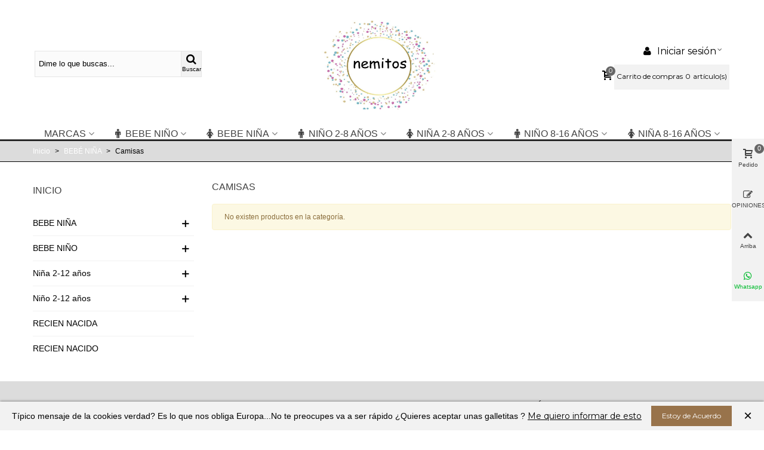

--- FILE ---
content_type: text/html; charset=utf-8
request_url: https://www.nemitos.com/camisas-recien-nacida-123
body_size: 23456
content:
<!doctype html>
<html lang="es">

  <head>
	
	  
  <meta charset="utf-8">


  <meta http-equiv="x-ua-compatible" content="ie=edge">



  <title>Camisas</title>
  <meta name="description" content="">
  <meta name="keywords" content="">
        <link rel="canonical" href="https://www.nemitos.com/camisas-recien-nacida-123">
    
                
                  <link rel="next" href="https://www.nemitos.com/camisas-recien-nacida-123" />
            

<!--st begin -->

    <meta name="viewport" content="width=device-width, maximum-scale=1, initial-scale=1.0" />

<!--st end -->

  <link rel="icon" type="image/vnd.microsoft.icon" href="https://www.nemitos.com/img/favicon-2.ico?1637533931">
  <link rel="shortcut icon" type="image/x-icon" href="https://www.nemitos.com/img/favicon-2.ico?1637533931">
  <!--st begin -->
    <link rel="apple-touch-icon" sizes="180x180" href="https://www.nemitos.com/modules/stthemeeditor/img/favicon-180.png?1634254444" />
      <link rel="icon" type="image/png" sizes="16x16" href="https://www.nemitos.com/upload/stthemeeditor/c4d6c2d3eaf1750c93e157d0bcbd10b3.png?1634254444" />
      <link rel="icon" type="image/png" sizes="32x32" href="https://www.nemitos.com/upload/stthemeeditor/70d4afac50a691c4f517aecf2f8b5013.png?1634254444" />
      <link rel="manifest" href="/upload/stthemeeditor/2/site.webmanifest?1634254444">
      <link rel="mask-icon" href="https://www.nemitos.com/modules/stthemeeditor/img/favicon-svg.svg?1634254444" color="#e54d26">
      <meta name="msapplication-config" content="https://www.nemitos.com/upload/stthemeeditor/2/browserconfig.xml?1634254444">
    
<!--st end -->

    <link rel="stylesheet" href="https://fonts.googleapis.com/css?family=Dynalight:100,100italic,200,200italic,300,300italic,400,400italic,500,500italic,600,600italic,700,700italic,800,800italic,900,900italic%7CMontserrat:100,100italic,200,200italic,300,300italic,400,400italic,500,500italic,600,600italic,700,700italic,800,800italic,900,900italic%7COpen+Sans+Hebrew:100,100italic,200,200italic,300,300italic,400,400italic,500,500italic,600,600italic,700,700italic,800,800italic,900,900italic%7CRock+Salt:100,100italic,200,200italic,300,300italic,400,400italic,500,500italic,600,600italic,700,700italic,800,800italic,900,900italic%7CLato:100,100italic,200,200italic,300,300italic,400,400italic,500,500italic,600,600italic,700,700italic,800,800italic,900,900italic&amp;ver=0.1" media="all">
  <link rel="stylesheet" href="https://www.nemitos.com/themes/transformer/assets/cache/theme-aa6bb8393.css" media="all">






  

  <script type="text/javascript">
        var MONDIALRELAY_ADDRESS_OPC = false;
        var MONDIALRELAY_AJAX_CHECKOUT_URL = "https:\/\/www.nemitos.com\/module\/mondialrelay\/ajaxCheckout";
        var MONDIALRELAY_CARRIER_METHODS = [];
        var MONDIALRELAY_COUNTRY_ISO = "";
        var MONDIALRELAY_DISPLAY_MAP = "1";
        var MONDIALRELAY_ENSEIGNE = "CC20BWZP";
        var MONDIALRELAY_LANG_ISO = "es-ES";
        var MONDIALRELAY_NATIVE_RELAY_CARRIERS_IDS = [];
        var MONDIALRELAY_NO_SELECTION_ERROR = "Por favor, seleccione un Punto Pack.";
        var MONDIALRELAY_POSTCODE = "";
        var MONDIALRELAY_SAVE_RELAY_ERROR = "Ha ocurrido un error desconocido; no se pudo guardar el Punto Pack seleccionado.";
        var MONDIALRELAY_SELECTED_RELAY_IDENTIFIER = null;
        var MONDIALRELAY_SELECTED_RELAY_INFOS = [];
        var addtocart_animation = 1;
        var cart_ajax = true;
        var click_on_header_cart = 0;
        var confirm_report_message = "\u00bfSeguro que denunciar un abuso?";
        var dictRemoveFile = "retirar";
        var elementorFrontendConfig = {"environmentMode":{"edit":false,"wpPreview":false},"i18n":{"shareOnFacebook":"Share on Facebook","shareOnTwitter":"Share on Twitter","pinIt":"Pin it","download":"Download","downloadImage":"Download image","fullscreen":"Fullscreen","zoom":"Zoom","share":"Share","playVideo":"Play Video","previous":"Previous","next":"Next","close":"Close"},"is_rtl":false,"breakpoints":{"xs":0,"sm":480,"md":768,"lg":992,"xl":1200,"xxl":1440,"fw":1600},"version":"3.0.11","is_static":false,"legacyMode":{"elementWrappers":false},"urls":{"assets":"\/modules\/steasybuilder\/elementor\/assets\/"},"settings":{"styleGlobals":[],"page":[],"editorPreferences":[]}};
        var go_to_shopping_cart = 0;
        var hover_display_cp = 1;
        var prestashop = {"cart":{"products":[],"totals":{"total":{"type":"total","label":"Total","amount":0,"value":"0,00\u00a0\u20ac"},"total_including_tax":{"type":"total","label":"Total (impuestos incl.)","amount":0,"value":"0,00\u00a0\u20ac"},"total_excluding_tax":{"type":"total","label":"Total (impuestos excl.)","amount":0,"value":"0,00\u00a0\u20ac"}},"subtotals":{"products":{"type":"products","label":"Subtotal","amount":0,"value":"0,00\u00a0\u20ac"},"discounts":null,"shipping":{"type":"shipping","label":"Transporte","amount":0,"value":""},"tax":null},"products_count":0,"summary_string":"0 art\u00edculos","vouchers":{"allowed":1,"added":[]},"discounts":[],"minimalPurchase":0,"minimalPurchaseRequired":""},"currency":{"name":"Euro","iso_code":"EUR","iso_code_num":"978","sign":"\u20ac"},"customer":{"lastname":null,"firstname":null,"email":null,"birthday":null,"newsletter":null,"newsletter_date_add":null,"optin":null,"website":null,"company":null,"siret":null,"ape":null,"is_logged":false,"gender":{"type":null,"name":null},"addresses":[]},"language":{"name":"Espa\u00f1ol (Spanish)","iso_code":"es","locale":"es-ES","language_code":"es","is_rtl":"0","date_format_lite":"d\/m\/Y","date_format_full":"d\/m\/Y H:i:s","id":1},"page":{"title":"","canonical":"https:\/\/www.nemitos.com\/camisas-recien-nacida-123","meta":{"title":"Camisas","description":"","keywords":"","robots":"index"},"page_name":"category","body_classes":{"lang-es":true,"lang-rtl":false,"country-ES":true,"currency-EUR":true,"layout-left-column":true,"page-category":true,"tax-display-enabled":true,"category-id-123":true,"category-Camisas":true,"category-id-parent-77":true,"category-depth-level-3":true},"admin_notifications":[]},"shop":{"name":"NEMITOS MODA","logo":"https:\/\/www.nemitos.com\/img\/nemitos-clothes-logo-16375339312.jpg","stores_icon":"https:\/\/www.nemitos.com\/img\/logo_stores.png","favicon":"https:\/\/www.nemitos.com\/img\/favicon-2.ico"},"urls":{"base_url":"https:\/\/www.nemitos.com\/","current_url":"https:\/\/www.nemitos.com\/camisas-recien-nacida-123","shop_domain_url":"https:\/\/www.nemitos.com","img_ps_url":"https:\/\/www.nemitos.com\/img\/","img_cat_url":"https:\/\/www.nemitos.com\/img\/c\/","img_lang_url":"https:\/\/www.nemitos.com\/img\/l\/","img_prod_url":"https:\/\/www.nemitos.com\/img\/p\/","img_manu_url":"https:\/\/www.nemitos.com\/img\/m\/","img_sup_url":"https:\/\/www.nemitos.com\/img\/su\/","img_ship_url":"https:\/\/www.nemitos.com\/img\/s\/","img_store_url":"https:\/\/www.nemitos.com\/img\/st\/","img_col_url":"https:\/\/www.nemitos.com\/img\/co\/","img_url":"https:\/\/www.nemitos.com\/themes\/transformer\/assets\/img\/","css_url":"https:\/\/www.nemitos.com\/themes\/transformer\/assets\/css\/","js_url":"https:\/\/www.nemitos.com\/themes\/transformer\/assets\/js\/","pic_url":"https:\/\/www.nemitos.com\/upload\/","pages":{"address":"https:\/\/www.nemitos.com\/direccion","addresses":"https:\/\/www.nemitos.com\/direcciones","authentication":"https:\/\/www.nemitos.com\/iniciar-sesion","cart":"https:\/\/www.nemitos.com\/carrito","category":"https:\/\/www.nemitos.com\/index.php?controller=category","cms":"https:\/\/www.nemitos.com\/index.php?controller=cms","contact":"https:\/\/www.nemitos.com\/contactenos","discount":"https:\/\/www.nemitos.com\/descuento","guest_tracking":"https:\/\/www.nemitos.com\/seguimiento-pedido-invitado","history":"https:\/\/www.nemitos.com\/historial-compra","identity":"https:\/\/www.nemitos.com\/datos-personales","index":"https:\/\/www.nemitos.com\/","my_account":"https:\/\/www.nemitos.com\/mi-cuenta","order_confirmation":"https:\/\/www.nemitos.com\/confirmacion-pedido","order_detail":"https:\/\/www.nemitos.com\/index.php?controller=order-detail","order_follow":"https:\/\/www.nemitos.com\/seguimiento-pedido","order":"https:\/\/www.nemitos.com\/pedido","order_return":"https:\/\/www.nemitos.com\/index.php?controller=order-return","order_slip":"https:\/\/www.nemitos.com\/facturas-abono","pagenotfound":"https:\/\/www.nemitos.com\/pagina-no-encontrada","password":"https:\/\/www.nemitos.com\/recuperar-contrase\u00f1a","pdf_invoice":"https:\/\/www.nemitos.com\/index.php?controller=pdf-invoice","pdf_order_return":"https:\/\/www.nemitos.com\/index.php?controller=pdf-order-return","pdf_order_slip":"https:\/\/www.nemitos.com\/index.php?controller=pdf-order-slip","prices_drop":"https:\/\/www.nemitos.com\/productos-rebajados","product":"https:\/\/www.nemitos.com\/index.php?controller=product","search":"https:\/\/www.nemitos.com\/busqueda","sitemap":"https:\/\/www.nemitos.com\/mapa del sitio","stores":"https:\/\/www.nemitos.com\/tiendas","supplier":"https:\/\/www.nemitos.com\/proveedor","register":"https:\/\/www.nemitos.com\/iniciar-sesion?create_account=1","order_login":"https:\/\/www.nemitos.com\/pedido?login=1"},"alternative_langs":[],"theme_assets":"\/themes\/transformer\/assets\/","actions":{"logout":"https:\/\/www.nemitos.com\/?mylogout="},"no_picture_image":{"bySize":{"cart_default":{"url":"https:\/\/www.nemitos.com\/img\/p\/es-default-cart_default.jpg","width":70,"height":80},"small_default":{"url":"https:\/\/www.nemitos.com\/img\/p\/es-default-small_default.jpg","width":105,"height":120},"cart_default_2x":{"url":"https:\/\/www.nemitos.com\/img\/p\/es-default-cart_default_2x.jpg","width":140,"height":160},"small_default_2x":{"url":"https:\/\/www.nemitos.com\/img\/p\/es-default-small_default_2x.jpg","width":210,"height":240},"home_default":{"url":"https:\/\/www.nemitos.com\/img\/p\/es-default-home_default.jpg","width":280,"height":320},"medium_default":{"url":"https:\/\/www.nemitos.com\/img\/p\/es-default-medium_default.jpg","width":370,"height":423},"home_default_2x":{"url":"https:\/\/www.nemitos.com\/img\/p\/es-default-home_default_2x.jpg","width":560,"height":640},"large_default":{"url":"https:\/\/www.nemitos.com\/img\/p\/es-default-large_default.jpg","width":700,"height":800},"large_default_2x":{"url":"https:\/\/www.nemitos.com\/img\/p\/es-default-large_default_2x.jpg","width":740,"height":846},"medium_default_2x":{"url":"https:\/\/www.nemitos.com\/img\/p\/es-default-medium_default_2x.jpg","width":740,"height":846},"superlarge_default":{"url":"https:\/\/www.nemitos.com\/img\/p\/es-default-superlarge_default.jpg","width":1200,"height":1372},"superlarge_default_2x":{"url":"https:\/\/www.nemitos.com\/img\/p\/es-default-superlarge_default_2x.jpg","width":1200,"height":1372}},"small":{"url":"https:\/\/www.nemitos.com\/img\/p\/es-default-cart_default.jpg","width":70,"height":80},"medium":{"url":"https:\/\/www.nemitos.com\/img\/p\/es-default-home_default_2x.jpg","width":560,"height":640},"large":{"url":"https:\/\/www.nemitos.com\/img\/p\/es-default-superlarge_default_2x.jpg","width":1200,"height":1372},"legend":""}},"configuration":{"display_taxes_label":true,"display_prices_tax_incl":true,"is_catalog":false,"show_prices":true,"opt_in":{"partner":true},"quantity_discount":{"type":"discount","label":"Descuento unitario"},"voucher_enabled":1,"return_enabled":1},"field_required":[],"breadcrumb":{"links":[{"title":"Inicio","url":"https:\/\/www.nemitos.com\/"},{"title":"BEB\u00c9 NI\u00d1A","url":"https:\/\/www.nemitos.com\/calzado-bebe-nina-77"},{"title":"Camisas","url":"https:\/\/www.nemitos.com\/camisas-recien-nacida-123"}],"count":3},"link":{"protocol_link":"https:\/\/","protocol_content":"https:\/\/"},"time":1768785601,"static_token":"78fb3b89c7467989d4493cecd5302f55","token":"1b6e201701f94a37ad9d627e0b498bc0","debug":false};
        var quick_search_as = true;
        var quick_search_as_min = 1;
        var quick_search_as_size = 6;
        var st_cart_page_url = "\/\/www.nemitos.com\/carrito?action=show";
        var st_maximum_already_message = "Ya tiene la cantidad m\u00e1xima disponible para este producto.";
        var st_myloved_url = "https:\/\/www.nemitos.com\/module\/stlovedproduct\/myloved";
        var st_pc_display_format = "#left #max caracteres a la izquierda.";
        var st_pc_max = "500";
        var st_pc_max_images = "6";
        var st_refresh_url = "\/\/www.nemitos.com\/module\/stshoppingcart\/ajax";
        var stblogcomments_moderate = 1;
        var stcompare = {"url":"https:\/\/www.nemitos.com\/module\/stcompare\/compare","ids":[]};
        var stlove_bos = [];
        var stlove_login = 0;
        var stlove_pros = [];
        var stmywishlist_url = "https:\/\/www.nemitos.com\/module\/stwishlist\/mywishlist";
        var stproductcomments_controller_url = "https:\/\/www.nemitos.com\/module\/stproductcomments\/default?secure_key=8f8ff673da2b03343b9bcc9c1da10dfd";
        var stproductcomments_url = "https:\/\/www.nemitos.com\/module\/stproductcomments\/default";
        var sttheme = {"cookie_domain":"www.nemitos.com","cookie_path":"\/","drop_down":0,"magnificpopup_tprev":"Anterior","magnificpopup_tnext":"Siguiente","magnificpopup_tcounter":"%curr% of %total%","is_rtl":0,"is_mobile_device":false,"gallery_image_type":"large_default","thumb_image_type":"home_default","responsive_max":1,"fullwidth":0,"responsive":"1","product_view_swither":"0","infinite_scroll":"2","cate_pro_lazy":"1","sticky_column":"1","filter_position":"","sticky_option":3,"product_thumbnails":"8","pro_thumnbs_per_fw":"1","pro_thumnbs_per_xxl":"1","pro_thumnbs_per_xl":"1","pro_thumnbs_per_lg":"1","pro_thumnbs_per_md":"3","pro_thumnbs_per_sm":"2","pro_thumnbs_per_xs":"1","pro_kk_per_fw":"1","pro_kk_per_xxl":"1","pro_kk_per_xl":"1","pro_kk_per_lg":"1","pro_kk_per_md":"1","pro_kk_per_sm":"1","pro_kk_per_xs":"1","categories_per_fw":"1","categories_per_xxl":"3","categories_per_xl":"3","categories_per_lg":"1","categories_per_md":"3","categories_per_sm":"3","categories_per_xs":"2","enable_zoom":0,"enable_thickbox":3,"retina":"1","sticky_mobile_header":"0","sticky_mobile_header_height":"0","use_mobile_header":"0","pro_image_column_md":"8","submemus_animation":0,"submemus_action":1,"pro_quantity_input":"2","popup_vertical_fit":"0","pro_tm_slider":"0","pro_tm_slider_cate":"0","buy_now":"0","lazyload_main_gallery":"0","product_views":"0"};
        var stwish_pros = [];
      </script>

<!--st end -->

  <style>#st_header .search_widget_block{width:280px;}#st_header .search_widget_text, #st_header .search_widget_btn{height:42px;}#st_header .search_widget_btn{line-height:40px;}#st_header .search_widget_text{background:#FBFBFB;}#st_header .search_widget_form_inner.input-group-with-border{border-color:#E5E5E5;}#st_header .search_widget_btn.btn{border-color:#E5E5E5;}#st_header .search_widget_btn{color:#06a161;}#st_header .search_widget_btn:hover{color:#ffffff;}#st_header .search_widget_btn{background:#f2f2f2;}#st_header .search_widget_btn:hover{background:#06a161;}</style>
<style>.top_bar_item.shopping_cart_style_0 .cart_icon_item, .top_bar_item.shopping_cart_style_2 .cart_icon_item, .top_bar_item.shopping_cart_style_3 .cart_icon_item{height:42px;line-height:40px;}.top_bar_item.shopping_cart_style_0 .ajax_cart_bag{min-width:42px;}.top_bar_item .cart_icon_item{color:#000000;}.top_bar_item.shopping_cart_style_0:hover .ajax_cart_bag{color:#ffffff;}.top_bar_item.shopping_cart_style_2:hover .cart_icon_item, .top_bar_item.shopping_cart_style_3:hover .cart_icon_item{color:#ffffff;}.top_bar_item .cart_icon_item{background:#f2f2f2;}.top_bar_item.shopping_cart_style_0:hover .ajax_cart_bag{background:#000000;}.top_bar_item.shopping_cart_style_2:hover .cart_icon_item, .top_bar_item.shopping_cart_style_3:hover .cart_icon_item{background:#000000;}.top_bar_item.shopping_cart_style_0 .ajax_cart_bag.cart_icon_item{border-color:#e5e5e5;}</style>
<style>
#st_mega_menu_wrap #st_ma_2,#st_mega_menu_column_block #st_ma_2,#st_mega_menu_wrap #st_menu_block_2,#st_mega_menu_wrap #st_menu_block_2 a,#st_mega_menu_column_block #st_menu_block_2,#st_mega_menu_column_block #st_menu_block_2 a{color:#ffffff;}#st_mega_menu_wrap #st_ma_17,#st_mega_menu_column_block #st_ma_17,#st_mega_menu_wrap #st_menu_block_17,#st_mega_menu_wrap #st_menu_block_17 a,#st_mega_menu_column_block #st_menu_block_17,#st_mega_menu_column_block #st_menu_block_17 a{color:#ffffff;}#st_mega_menu_wrap #st_ma_17:hover, #st_mega_menu_wrap #st_menu_17.current .ma_level_0,#st_mega_menu_column_block #st_ma_17:hover, #st_mega_menu_column_block #st_menu_17.current .ma_level_0,#st_mega_menu_wrap #st_menu_block_17 a:hover,#st_mega_menu_column_block #st_menu_block_17 a:hover{color:#000000;}#st_mega_menu_wrap #st_ma_17:hover, #st_mega_menu_wrap #st_menu_17.current .ma_level_0,#st_mega_menu_column_block #st_ma_17:hover, #st_mega_menu_column_block #st_menu_17.current .ma_level_0{background-color:#28b9ff;}#st_mega_menu_wrap #st_ma_22,#st_mega_menu_column_block #st_ma_22,#st_mega_menu_wrap #st_menu_block_22,#st_mega_menu_wrap #st_menu_block_22 a,#st_mega_menu_column_block #st_menu_block_22,#st_mega_menu_column_block #st_menu_block_22 a{color:#ffffff;}#st_mega_menu_wrap #st_ma_22:hover, #st_mega_menu_wrap #st_menu_22.current .ma_level_0,#st_mega_menu_column_block #st_ma_22:hover, #st_mega_menu_column_block #st_menu_22.current .ma_level_0,#st_mega_menu_wrap #st_menu_block_22 a:hover,#st_mega_menu_column_block #st_menu_block_22 a:hover{color:#000000;}#st_mega_menu_wrap #st_ma_22:hover, #st_mega_menu_wrap #st_menu_22.current .ma_level_0,#st_mega_menu_column_block #st_ma_22:hover, #st_mega_menu_column_block #st_menu_22.current .ma_level_0{background-color:#ff5492;}#st_mega_menu_wrap #st_ma_51:hover, #st_mega_menu_wrap #st_menu_51.current .ma_level_0,#st_mega_menu_column_block #st_ma_51:hover, #st_mega_menu_column_block #st_menu_51.current .ma_level_0,#st_mega_menu_wrap #st_menu_block_51 a:hover,#st_mega_menu_column_block #st_menu_block_51 a:hover{color:#05bcff;}#st_mega_menu_wrap #st_ma_64:hover, #st_mega_menu_wrap #st_menu_64.current .ma_level_0,#st_mega_menu_column_block #st_ma_64:hover, #st_mega_menu_column_block #st_menu_64.current .ma_level_0,#st_mega_menu_wrap #st_menu_block_64 a:hover,#st_mega_menu_column_block #st_menu_block_64 a:hover{color:#ffa1ef;}#st_mega_menu_wrap #st_ma_69:hover, #st_mega_menu_wrap #st_menu_69.current .ma_level_0,#st_mega_menu_column_block #st_ma_69:hover, #st_mega_menu_column_block #st_menu_69.current .ma_level_0,#st_mega_menu_wrap #st_menu_block_69 a:hover,#st_mega_menu_column_block #st_menu_block_69 a:hover{color:#05bcff;}#st_mega_menu_wrap #st_ma_74:hover, #st_mega_menu_wrap #st_menu_74.current .ma_level_0,#st_mega_menu_column_block #st_ma_74:hover, #st_mega_menu_column_block #st_menu_74.current .ma_level_0,#st_mega_menu_wrap #st_menu_block_74 a:hover,#st_mega_menu_column_block #st_menu_block_74 a:hover{color:#ffa1ef;}#st_mega_menu_wrap #st_ma_79:hover, #st_mega_menu_wrap #st_menu_79.current .ma_level_0,#st_mega_menu_column_block #st_ma_79:hover, #st_mega_menu_column_block #st_menu_79.current .ma_level_0,#st_mega_menu_wrap #st_menu_block_79 a:hover,#st_mega_menu_column_block #st_menu_block_79 a:hover{color:#05bcff;}#st_mega_menu_wrap #st_ma_84:hover, #st_mega_menu_wrap #st_menu_84.current .ma_level_0,#st_mega_menu_column_block #st_ma_84:hover, #st_mega_menu_column_block #st_menu_84.current .ma_level_0,#st_mega_menu_wrap #st_menu_block_84 a:hover,#st_mega_menu_column_block #st_menu_block_84 a:hover{color:#ffa1ef;}#st_mega_menu_wrap #st_ma_166:hover, #st_mega_menu_wrap #st_menu_166.current .ma_level_0,#st_mega_menu_column_block #st_ma_166:hover, #st_mega_menu_column_block #st_menu_166.current .ma_level_0,#st_mega_menu_wrap #st_menu_block_166 a:hover,#st_mega_menu_column_block #st_menu_block_166 a:hover{color:#f0009b;}#st_mega_menu_wrap #st_menu_block_166 .ma_level_1:hover,#st_mega_menu_column_block #st_menu_block_166 .ma_level_1:hover{color:#f0009b;}#st_mega_menu_wrap #st_ma_176:hover, #st_mega_menu_wrap #st_menu_176.current .ma_level_0,#st_mega_menu_column_block #st_ma_176:hover, #st_mega_menu_column_block #st_menu_176.current .ma_level_0,#st_mega_menu_wrap #st_menu_block_176 a:hover,#st_mega_menu_column_block #st_menu_block_176 a:hover{color:#0000ff;}#st_mega_menu_wrap #st_menu_block_176 .ma_level_1:hover,#st_mega_menu_column_block #st_menu_block_176 .ma_level_1:hover{color:#0000ff;}
</style>
<style>.block_blog .s_title_block{font-size: 16px;}.products_sldier_swiper .block_blog .pro_outer_box:hover .pro_second_box,.product_list.grid .block_blog .pro_outer_box:hover .pro_second_box{ background-color: #ffffff; }</style>
<style>.countdown_timer.countdown_style_0 div{padding-top:11px;padding-bottom:11px;}.countdown_timer.countdown_style_0 div span{height:22px;line-height:22px;}.countdown_timer.countdown_style_0 div{border-right:none;}.countdown_name{display:none;}</style>
<script>
//<![CDATA[

var s_countdown_all = 0;
var s_countdown_id_products = []; 
var s_countdown_style = 0; 
var s_countdown_lang = new Array();
s_countdown_lang['day'] = "día";
s_countdown_lang['days'] = "días";
s_countdown_lang['hrs'] = "horas";
s_countdown_lang['min'] = "min";
s_countdown_lang['sec'] = "segundo";

//]]>
</script>
<style>.love_product .btn_text{margin-right:4px;}</style>
<style>#st_notification_1{max-width:320px;}#st_notification_1 {padding-top:50px;padding-bottom:50px;}#st_notification_1 {padding-left:20px;padding-right:20px;}#st_notification_1 {background-image:url(https://www.nemitos.com/modules/stnotification/views/img/demo1cookiesbg.jpg);background-repeat: no-repeat; background-size: cover; background-position: center top;}#st_notification_1{-webkit-box-shadow: 0px 0px 0px rgba(0,0,0,0.00); -moz-box-shadow: 0px 0px 0px rgba(0,0,0,0.00); box-shadow: 0px 0px 0px rgba(0,0,0,0.00); }#st_notification_2 {padding-top:6px;padding-bottom:6px;}#st_notification_2 {background:rgba(242,242,242,1);}#st_notification_2 .style_content .notification_buttons .btn{color:#ffffff;}#st_notification_2 .style_content .notification_buttons .btn{background-color:#98734B;border-color:#98734B;}#st_notification_2 .style_content .notification_buttons .btn:hover{color:#ffffff;}#st_notification_2 .style_content .notification_buttons .btn:hover{border-color:#7C5F3E;}#st_notification_2 .style_content .notification_buttons .btn:hover{-webkit-box-shadow: none; box-shadow: none;background-color: #7C5F3E;}#st_notification_2{-webkit-box-shadow: 0px 0px 4px rgba(0,0,0,0.60); -moz-box-shadow: 0px 0px 4px rgba(0,0,0,0.60); box-shadow: 0px 0px 4px rgba(0,0,0,0.60); }</style>
<style> #page_banner_container_1 .breadcrumb_nav, #page_banner_container_1 .breadcrumb_nav a{color: #000000;} #page_banner_container_1 .style_content, #page_banner_container_1 .style_content a{color: #000000;} #page_banner_container_1 .breadcrumb_nav a{color: #ffffff;} #page_banner_container_1 .style_content a{color: #ffffff;} #page_banner_container_1 .breadcrumb_nav a:hover{color: #000000;} #page_banner_container_1 .style_content a:hover{color: #000000;} #page_banner_container_1 {background-color: #dcdcdc;} #page_banner_container_1 {border-color: #000000;} #page_banner_container_1 {border-top-width: 1px;} #page_banner_container_1 {border-bottom-width: 1px;}</style>
<style>#side_products_cart{right: 0; left: auto; border-left-width: 4px;border-right-width: 0;}.is_rtl #side_products_cart{left: 0; right: auto;border-left-width:0;border-right-width: 4px;}#side_products_cart .st-menu-header .close_right_side{left: 4px; right: auto;}.is_rtl #side_products_cart .st-menu-header .close_right_side{left: auto; right: 4px;}#side_custom_sidebar_10{right: 0; left: auto; border-left-width: 4px;border-right-width: 0;}.is_rtl #side_custom_sidebar_10{left: 0; right: auto;border-left-width:0;border-right-width: 4px;}#side_custom_sidebar_10 .st-menu-header .close_right_side{left: 4px; right: auto;}.is_rtl #side_custom_sidebar_10 .st-menu-header .close_right_side{left: auto; right: 4px;}#rightbar_5 .icon_wrap{color:#00bb2d}#rightbar_5 .icon_wrap:hover, #rightbar_5 .icon_wrap.active{color:#ffffff}#rightbar_5 .icon_wrap:hover, #rightbar_5 .icon_wrap.active{background-color:#00bb2d}#side_custom_sidebar_5{right: 0; left: auto; border-left-width: 4px;border-right-width: 0;}.is_rtl #side_custom_sidebar_5{left: 0; right: auto;border-left-width:0;border-right-width: 4px;}#side_custom_sidebar_5 .st-menu-header .close_right_side{left: 4px; right: auto;}.is_rtl #side_custom_sidebar_5 .st-menu-header .close_right_side{left: auto; right: 4px;}#side_mobile_nav{right: 0; left: auto; border-left-width: 4px;border-right-width: 0;}.is_rtl #side_mobile_nav{left: 0; right: auto;border-left-width:0;border-right-width: 4px;}#side_mobile_nav .st-menu-header .close_right_side{left: 4px; right: auto;}.is_rtl #side_mobile_nav .st-menu-header .close_right_side{left: auto; right: 4px;}#side_stmobilemenu{right: auto; left: 0; border-left-width: 0;border-right-width: 4px;}.is_rtl #side_stmobilemenu{left: auto; right: 0;border-left-width:4px;border-right-width: 0;}#side_stmobilemenu .st-menu-header .close_right_side{left: auto; right: 4px;}.is_rtl #side_stmobilemenu .st-menu-header .close_right_side{left: 4px; right: auto;}#rightbar{-webkit-flex-grow: 4; -moz-flex-grow: 4; flex-grow: 4; -ms-flex-positive: 4;}#leftbar{-webkit-flex-grow: 0; -moz-flex-grow: 0; flex-grow: 0; -ms-flex-positive: 0;}#rightbar{top:auto; bottom:30%;}#leftbar{top:auto; bottom:0%;}</style>
<style>.st_sticker_4{border-color:#999999;}.st_sticker_4{border-width:2px;}.pro_first_box .st_sticker_4.flag_1:before, .pro_first_box .st_sticker_4.flag_2:before{top:-2px;}.pro_first_box .st_sticker_4.flag_1:before{right:-13px;}.pro_first_box .st_sticker_4.flag_2:before{left:-13px;}.st_sticker_4{font-weight:normal;}.st_sticker_2{color:#ffffff;}.st_sticker_2{background:rgba(255,138,0,1);}.st_sticker_2{background:rgba(255,138,0,1);}.pro_first_box .st_sticker_2.flag_1:before, .pro_first_box .st_sticker_2.flag_2:before{border-top-color:#FF8A00;border-bottom-color:#FF8A00;}.st_sticker_2{border-width:0px;}.st_sticker_2{height:20px;line-height:20px;}.pro_first_box .st_sticker_2.flag_1:before, .pro_first_box .st_sticker_2.flag_2:before{height:20px;width:10px;border-width:10px;}.pro_first_box .st_sticker_2.flag_1:before, .pro_first_box .st_sticker_2.flag_2:before{top:-0px;}.pro_first_box .st_sticker_2.flag_1:before{right:-10px;}.pro_first_box .st_sticker_2.flag_2:before{left:-10px;}.st_sticker_2{right:0px;}.st_sticker_2{top:20px;}.st_sticker_3{color:#ffffff;}.st_sticker_3{background:rgba(255,0,0,1);}.st_sticker_3{background:rgba(255,0,0,1);}.pro_first_box .st_sticker_3.flag_1:before, .pro_first_box .st_sticker_3.flag_2:before{border-top-color:#ff0000;border-bottom-color:#ff0000;}.st_sticker_3{border-width:0px;}.pro_first_box .st_sticker_3.flag_1:before, .pro_first_box .st_sticker_3.flag_2:before{top:-0px;}.pro_first_box .st_sticker_3.flag_1:before{right:-11px;}.pro_first_box .st_sticker_3.flag_2:before{left:-11px;}.st_sticker_3{font-size:20px;}.st_sticker_3{font-weight:normal;}.st_sticker_3{left:0px;}.st_sticker_3{top:0px;}.st_sticker_1{color:#ffffff;}.st_sticker_1{background:rgba(6,161,97,1);}.st_sticker_1{background:rgba(6,161,97,1);}.pro_first_box .st_sticker_1.flag_1:before, .pro_first_box .st_sticker_1.flag_2:before{border-top-color:#06a161;border-bottom-color:#06a161;}.st_sticker_1{border-width:0px;}.st_sticker_1{height:20px;line-height:20px;}.pro_first_box .st_sticker_1.flag_1:before, .pro_first_box .st_sticker_1.flag_2:before{height:20px;width:10px;border-width:10px;}.pro_first_box .st_sticker_1.flag_1:before, .pro_first_box .st_sticker_1.flag_2:before{top:-0px;}.pro_first_box .st_sticker_1.flag_1:before{right:-10px;}.pro_first_box .st_sticker_1.flag_2:before{left:-10px;}.st_sticker_1{left:0px;}.st_sticker_1{top:20px;}</style>
<script async src="https://www.googletagmanager.com/gtag/js?id=UA-11505029-1"></script>
<script>
  window.dataLayer = window.dataLayer || [];
  function gtag(){dataLayer.push(arguments);}
  gtag('js', new Date());
  gtag(
    'config',
    'UA-11505029-1',
    {
      'debug_mode':false
      , 'anonymize_ip': true                }
  );
</script>



	
  </head>
  <body id="category" class="category lang-es country-es currency-eur layout-left-column page-category tax-display-enabled category-id-123 category-camisas category-id-parent-77 category-depth-level-3   lang_es  dropdown_menu_event_0 
   desktop_device  slide_lr_column        is_logged_0 	 show-left-column hide-right-column 
  ">	
      
    
	<div id="st-container" class="st-container st-effect-0">
	  <div class="st-pusher">
		<div class="st-content"><!-- this is the wrapper for the content -->
		  <div class="st-content-inner">
	<!-- off-canvas-end -->

	<main id="body_wrapper">
	  <div id="page_wrapper" class="">
	  
			  
	  <div class="header-container   header_sticky_option_3">
	  <header id="st_header" class="animated fast">
		
		  
      <div id="displayBanner" class="header-banner  hide_when_sticky ">
    <!-- MODULE st stnotification -->
<!-- /MODULE st stnotification -->
  </div>
  

        

  <section id="mobile_bar" class="animated fast">
    <div class="container">
      <div id="mobile_bar_top" class="flex_container">
                  <div id="mobile_bar_left">
            <div class="flex_container">
            	                <!-- MODULE st stsidebar -->
	<a id="rightbar_11"  href="javascript:;" class="mobile_bar_tri  menu_mobile_bar_tri mobile_bar_item  " data-name="side_stmobilemenu" data-direction="open_bar_left" rel="nofollow" title="Menú">
	    <i class="fto-menu fs_xl"></i>
	    <span class="mobile_bar_tri_text">Menú</span>
	</a>
<!-- /MODULE st stsidebar -->
            </div>
          </div>
          <div id="mobile_bar_center" class="flex_child">
            <div class="flex_container  flex_center ">            	                            <a class="mobile_logo" href="https://www.nemitos.com/" title="NEMITOS MODA">
              <img class="logo" src="https://www.nemitos.com/img/cms/NEMITOS MODA/nemitos logo 2-0_1.jpg"  alt="NEMITOS MODA" width="100" height="28"/>
            </a>
        
              	              <!-- MODULE st stsidebar -->
<!-- /MODULE st stsidebar -->
            </div>
          </div>
          <div id="mobile_bar_right">
            <div class="flex_container"><!-- MODULE st stsidebar -->
	<a id="rightbar_9"  href="javascript:;" class="mobile_bar_tri  customer_mobile_bar_tri mobile_bar_item " data-name="side_mobile_nav" data-direction="open_bar_right" href="javascript:;" rel="nofollow" title="AJUSTES">
	    <i class="fto-dot-3 fs_xl"></i>
	    <span class="mobile_bar_tri_text">AJUSTES</span>
	</a>
<!-- /MODULE st stsidebar --></div>
          </div>
      </div>
      <div id="mobile_bar_bottom" class="flex_container">
        <!-- MODULE st stsidebar -->
<!-- /MODULE st stsidebar --><!-- MODULE st stsearchbar -->
<div class="search_widget_block search_widget_3  stsearchbar_builder top_bar_item ">
<div class="search_widget" data-search-controller-url="//www.nemitos.com/busqueda">
	<form method="get" action="//www.nemitos.com/busqueda" class="search_widget_form">
		<input type="hidden" name="controller" value="search">
		<div class="search_widget_form_inner input-group round_item js-parent-focus input-group-with-border">
	      <input type="text" class="form-control search_widget_text js-child-focus" name="s" value="" placeholder="Dime lo que buscas...">
	      <span class="input-group-btn">
	        <button class="btn btn-search btn-no-padding btn-spin search_widget_btn link_color icon_btn" type="submit"><i class="fto-search-1"></i><span class="icon_text">Buscar</span></button>
	      </span>
	    </div>

	</form>
	<div class="search_results  search_show_img  search_show_name  search_show_price "></div>
	<a href="javascript:;" title="Más productos." rel="nofollow" class="display_none search_more_products go">Haga clic para más productos.</a>
	<div class="display_none search_no_products">No se encontraron productos.</div>
</div>
</div>
<!-- /MODULE st stsearchbar -->
      </div>
    </div>
  </section>


    <div class="nav_full_container "><style>.elementor-295 .elementor-element.elementor-element-3215b48e > .elementor-container > .elementor-column > .elementor-widget-wrap{align-content:center;align-items:center;}.elementor-295 .elementor-element.elementor-element-3215b48e{margin-top:20px;margin-bottom:20px;}.elementor-295 .elementor-element.elementor-element-43586494{text-align:center;}.elementor-295 .elementor-element.elementor-element-43586494 .elementor-image img{width:100%;max-width:100%;height:153px;}.elementor-295 .elementor-element.elementor-element-6f590fd5.elementor-column > .elementor-widget-wrap{justify-content:flex-end;}.elementor-295 .elementor-element.elementor-element-62ce62f > .elementor-widget-container{padding:10px 10px 10px 10px;}</style>		<div data-elementor-type="wp-page" data-elementor-id="295" class="elementor elementor-295" data-elementor-settings="[]">
							<div class="elementor-section-wrap">
							<section class="elementor-section elementor-top-section elementor-element elementor-element-3215b48e elementor-section-content-middle elementor-section-boxed elementor-section-height-default elementor-section-height-default" data-id="3215b48e" data-element_type="section">
						<div class="elementor-container elementor-column-gap-default">
					<div class="elementor-column elementor-col-33 elementor-top-column elementor-element elementor-element-17a605e0" data-id="17a605e0" data-element_type="column">
			<div class="elementor-widget-wrap elementor-element-populated">
								<div class="elementor-element elementor-element-61f622c5 elementor-widget elementor-widget-header_modules" data-id="61f622c5" data-element_type="widget" data-widget_type="header_modules.default">
				<div class="elementor-widget-container">
			<!-- MODULE st stsearchbar -->
<div class="search_widget_block search_widget_3  stsearchbar_builder top_bar_item ">
<div class="search_widget" data-search-controller-url="//www.nemitos.com/busqueda">
	<form method="get" action="//www.nemitos.com/busqueda" class="search_widget_form">
		<input type="hidden" name="controller" value="search">
		<div class="search_widget_form_inner input-group round_item js-parent-focus input-group-with-border">
	      <input type="text" class="form-control search_widget_text js-child-focus" name="s" value="" placeholder="Dime lo que buscas...">
	      <span class="input-group-btn">
	        <button class="btn btn-search btn-no-padding btn-spin search_widget_btn link_color icon_btn" type="submit"><i class="fto-search-1"></i><span class="icon_text">Buscar</span></button>
	      </span>
	    </div>

	</form>
	<div class="search_results  search_show_img  search_show_name  search_show_price "></div>
	<a href="javascript:;" title="Más productos." rel="nofollow" class="display_none search_more_products go">Haga clic para más productos.</a>
	<div class="display_none search_no_products">No se encontraron productos.</div>
</div>
</div>
<!-- /MODULE st stsearchbar -->		</div>
				</div>
					</div>
		</div>
				<div class="elementor-column elementor-col-33 elementor-top-column elementor-element elementor-element-2d7ae332" data-id="2d7ae332" data-element_type="column">
			<div class="elementor-widget-wrap elementor-element-populated">
								<div class="elementor-element elementor-element-43586494 elementor-widget elementor-widget-stlogo" data-id="43586494" data-element_type="widget" data-widget_type="stlogo.default">
				<div class="elementor-widget-container">
			
		<div class="elementor-image logo_box">
          <div class="slogan_horizon">
            <a class="shop_logo" href="https://www.nemitos.com/" title="Nemitos Clothes">
			<img width="100" height="28" src="https://www.nemitos.com/img/cms/NEMITOS MODA/nemitos%20logo%202-0.jpg" >            </a>
          </div>
        </div>
				</div>
				</div>
					</div>
		</div>
				<div class="elementor-column elementor-col-33 elementor-top-column elementor-element elementor-element-6f590fd5 dropdown_in_right" data-id="6f590fd5" data-element_type="column">
			<div class="elementor-widget-wrap elementor-element-populated">
								<div class="elementor-element elementor-element-62ce62f elementor-widget elementor-widget-header_modules" data-id="62ce62f" data-element_type="widget" data-widget_type="header_modules.default">
				<div class="elementor-widget-container">
			<!-- MODULE st stcustomersignin -->
							<div class="quick_login dropdown_wrap top_bar_item header_icon_btn_2"><a href="https://www.nemitos.com/iniciar-sesion?back=https://www.nemitos.com/camisas-recien-nacida-123" class="dropdown_tri dropdown_tri_in header_item" aria-haspopup="true" aria-expanded="false" rel="nofollow" title="Acceda a su cuenta de cliente"><span class="header_icon_btn_icon header_v_align_m  mar_r4 "><i class="fto-user icon_btn fs_lg mar_r4"></i></span><span class="header_icon_btn_text header_v_align_m">Iniciar sesión</span><i class="fto-angle-down arrow_down arrow"></i><i class="fto-angle-up arrow_up arrow"></i></a>
		        <div class="dropdown_list">
		            <div class="dropdown_box login_from_block">
		    			<form action="https://www.nemitos.com/iniciar-sesion" method="post">
						  <div class="form_content">
					        					              
  <input type="hidden" name="back" value="https://www.nemitos.com/camisas-recien-nacida-123">
  

					        					            
  <div class="form-group form-group-small  st_form_item_email">
        <label class=" required">
        Dirección de correo electrónico
        
                  
    </label>
        <div class="">

          
        
          <input
            class="form-control"
            name="email"
            type="email"
            value=""
                                    required          >
                  

      
      
              <div class="help-block help-block-for-js alert alert-danger">
    <ul class="m-b-0">
        <li>
        	Wrong email address.        </li>
    </ul>
</div>
            
    </div>
    
    
  </div>
  

					        					            
  <div class="form-group form-group-small  st_form_item_password">
        <label class=" required">
        Contraseña
        
                  
    </label>
        <div class="">

          
        
          <div class="input-group js-parent-focus input-group-with-border">
            <input
              class="form-control js-child-focus js-visible-password"
              name="password"
              title="Longitud de al menos 5 caracteres"
              type="password"
              value=""
              pattern=".{5,}"
              required            >
            <span class="input-group-btn">
              <button
                class="btn show_password"
                type="button"
                data-action="show-password"
                data-text-show="Mostrar"
                data-text-hide="Ocultar"
              >
                <i class="fto-eye-off"></i>
              </button>
            </span>
          </div>
        
      
      
                          
    </div>
    
    
  </div>
  

					        						      <div class="form-group forgot-password">
						          <a href="https://www.nemitos.com/recuperar-contraseña" rel="nofollow" title="¿Olvidaste tu contraseña?">
						            ¿Olvidaste tu contraseña?
						          </a>
						      </div>
						  </div>
						  <div class="form-footer">
						    <input type="hidden" name="submitLogin" value="1">
						    <button class="btn btn-default btn-spin btn-full-width" data-link-action="sign-in" type="submit">
						      <i class="fto-lock fto_small"></i>
						      Registrarse
						    </button>
						    <a class="btn btn-link btn-full-width btn-spin js-submit-active" href="https://www.nemitos.com/iniciar-sesion?create_account=1" rel="nofollow" title="Crea una cuenta">
								Crea una cuenta
							</a>
						  </div>

						</form>

		    		</div>
		        </div>
		    </div>
		<!-- /MODULE st stcustomersignin -->		</div>
				</div>
				<div class="elementor-element elementor-element-b259c5b elementor-widget elementor-widget-header_modules" data-id="b259c5b" data-element_type="widget" data-widget_type="header_modules.default">
				<div class="elementor-widget-container">
			<!-- MODULE st stshoppingcart -->
<div class="blockcart dropdown_wrap top_bar_item shopping_cart_style_3  clearfix" data-refresh-url="//www.nemitos.com/module/stshoppingcart/ajax"><a href="//www.nemitos.com/carrito?action=show" title="Ver mi carrito de compra" rel="nofollow" class="st_shopping_cart dropdown_tri header_item " data-name="side_products_cart" data-direction="open_bar_right"><span class="header_icon_btn_icon header_v_align_m  mar_r4 "><i class="fto-glyph icon_btn"></i><span class="ajax_cart_quantity amount_circle ">0</span></span><span class="header_icon_btn_text header_v_align_m"><span class="cart_text cart_icon_item">Carrito de compras</span><span class="ajax_cart_quantity cart_icon_item">0</span><span class="ajax_cart_product_txt cart_icon_item">artículo(s)</span></span></a><div class="dropdown_list cart_body  no_show_empty "><div class="dropdown_box">      <div class="shoppingcart-list">
              <div class="cart_empty">Su carrito de compras está vacío.</div>
            </div></div></div></div><!-- /MODULE st stshoppingcart -->		</div>
				</div>
					</div>
		</div>
							</div>
		</section>
						</div>
					</div>
		</div>


  <div id="easymenu_container" class="easymenu_bar"></div>
              <section id="top_extra" class="main_menu_has_widgets_0">
      <div class="">
      <div class="st_mega_menu_container animated fast">
      <div class="container">
        <div id="top_extra_container" class="flex_container  flex_center ">
            <!-- MODULE st stmegamenu -->
	<nav id="st_mega_menu_wrap" class="">
		<ul class="st_mega_menu clearfix mu_level_0">
								<li id="st_menu_7" class="ml_level_0 m_alignment_0">
			<a id="st_ma_7" href="javascript:;" class="ma_level_0 is_parent" title="Marcas">Marcas</a>
								<div class="stmenu_sub style_wide col-md-12">
		<div class="row m_column_row">
																			<div id="st_menu_column_4" class="col-md-4">
																				<div id="st_menu_block_8" class="style_content">
							<p><strong>Nuestras marcas de ropa infantil</strong></p>
<p>Trabajamos con dos de las mejores marcas de ropa de niños en calidad y precio. Nos encanta por la originalidad de sus diseños, el colorido y que cada temporada es una colección que nos soprende. .</p>
						</div>
												</div>
																				<div id="st_menu_column_5" class="col-md-4">
																				<div id="st_menu_block_9" class="style_content">
							<p></p>
<p></p>
<p></p>
<p></p>
<p><a href="https://www.nemitos.com/marcas/losan-1" title="LOSAN">  <img src="https://www.nemitos.com/img/cms/NEMITOS MODA/logo-losan-tienda nemitos.jpg" alt="comprar LOSAN NEMITOS" width="1484" height="452" /></a></p>
						</div>
												</div>
																				<div id="st_menu_column_6" class="col-md-4">
																				<div id="st_menu_block_10" class="style_content">
							<p><a href="https://www.nemitos.com/marcas/name-it-2" title="name it españa ropa niños nemitos"><img src="https://www.nemitos.com/img/cms/NEMITOS MODA/logo name it tienda nemitos.jpg" alt="name it españa ropa niños nemitos" width="2480" height="960" /></a></p>
						</div>
												</div>
							</div>
	</div>
						</li>
									<li id="st_menu_51" class="ml_level_0 m_alignment_0">
			<a id="st_ma_51" href="https://www.nemitos.com/bebe-nino-103" class="ma_level_0 is_parent" title="BEBE NIÑO"><i class="fto-male"></i>BEBE NIÑO</a>
								<div class="stmenu_sub style_wide col-md-12">
		<div class="row m_column_row">
																			<div id="st_menu_column_77" class="col-md-12">
																											<div id="st_menu_block_161">
																<ul class="mu_level_1">
									<li class="ml_level_1">
										<a id="st_ma_161" href="https://www.nemitos.com/bebe-nino-103" title="Catalogo de BEBE NIÑO"  class="ma_level_1 ma_item">Catalogo de BEBE NIÑO</a>
																			</li>
								</ul>	
							</div>
																		</div>
																									</div><div class="row m_column_row">
						<div id="st_menu_column_57" class="col-md-6">
																											<div id="st_menu_block_100">
							<div class="row">
															<div class="col-md-6">
																		<ul class="mu_level_1">
										<li class="ml_level_1">
											<a href="https://www.nemitos.com/cazadoras-y-abrigos-recien-nacido-105" title="Cazadoras y Abrigos"  class="ma_level_1 ma_item">Cazadoras y Abrigos</a>
																					</li>
									</ul>	
								</div>
																							<div class="col-md-6">
																		<ul class="mu_level_1">
										<li class="ml_level_1">
											<a href="https://www.nemitos.com/sudaderas-y-jerseys-363" title="Sudaderas y Jerseys"  class="ma_level_1 ma_item">Sudaderas y Jerseys</a>
																					</li>
									</ul>	
								</div>
																</div><div class="row">
																							<div class="col-md-6">
																		<ul class="mu_level_1">
										<li class="ml_level_1">
											<a href="https://www.nemitos.com/camisetas-y-polos-recien-nacido-104" title="Camisetas y Polos"  class="ma_level_1 ma_item">Camisetas y Polos</a>
																																																	<ul class="mu_level_2 p_granditem_1">
					<li class="ml_level_2 granditem_0 p_granditem_1">
			<div class="menu_a_wrap">
			<a href="https://www.nemitos.com/camiseta-manga-larga-bebe-nino-124" title="Camiseta Manga Larga Bebe Niño" class="ma_level_2 ma_item "><i class="fto-angle-right list_arrow"></i>Camiseta Manga Larga Bebe Niño</a>
						</div>
				</li>
					<li class="ml_level_2 granditem_0 p_granditem_1">
			<div class="menu_a_wrap">
			<a href="https://www.nemitos.com/camisetas-manga-corta-bebe-nino-315" title="Camisetas Manga Corta Bebe Niño" class="ma_level_2 ma_item "><i class="fto-angle-right list_arrow"></i>Camisetas Manga Corta Bebe Niño</a>
						</div>
				</li>
		</ul>
																					</li>
									</ul>	
								</div>
																							<div class="col-md-6">
																		<ul class="mu_level_1">
										<li class="ml_level_1">
											<a href="https://www.nemitos.com/ropa-deportiva-366" title="Ropa Deportiva"  class="ma_level_1 ma_item">Ropa Deportiva</a>
																					</li>
									</ul>	
								</div>
																</div><div class="row">
																							<div class="col-md-6">
																		<ul class="mu_level_1">
										<li class="ml_level_1">
											<a href="https://www.nemitos.com/pantalones-y-leggings-386" title="Pantalones y Leggings"  class="ma_level_1 ma_item">Pantalones y Leggings</a>
																					</li>
									</ul>	
								</div>
																							<div class="col-md-6">
																		<ul class="mu_level_1">
										<li class="ml_level_1">
											<a href="https://www.nemitos.com/camisas-recien-nacido-120" title="Camisas"  class="ma_level_1 ma_item">Camisas</a>
																					</li>
									</ul>	
								</div>
																</div><div class="row">
																							<div class="col-md-6">
																		<ul class="mu_level_1">
										<li class="ml_level_1">
											<a href="https://www.nemitos.com/sudaderas-y-jerseys-recien-nacido-222" title="Sudaderas y Jerseys"  class="ma_level_1 ma_item">Sudaderas y Jerseys</a>
																					</li>
									</ul>	
								</div>
																							<div class="col-md-6">
																		<ul class="mu_level_1">
										<li class="ml_level_1">
											<a href="https://www.nemitos.com/pantalones-recien-nacido-223" title="Pantalones"  class="ma_level_1 ma_item">Pantalones</a>
																																																	<ul class="mu_level_2 p_granditem_1">
					<li class="ml_level_2 granditem_0 p_granditem_1">
			<div class="menu_a_wrap">
			<a href="https://www.nemitos.com/pantalones-cortos-bebe-nino-314" title="Pantalones Cortos Bebe Niño" class="ma_level_2 ma_item "><i class="fto-angle-right list_arrow"></i>Pantalones Cortos Bebe Niño</a>
						</div>
				</li>
					<li class="ml_level_2 granditem_0 p_granditem_1">
			<div class="menu_a_wrap">
			<a href="https://www.nemitos.com/pantalones-largos-bebe-nino-322" title="Pantalones Largos Bebe Niño" class="ma_level_2 ma_item "><i class="fto-angle-right list_arrow"></i>Pantalones Largos Bebe Niño</a>
						</div>
				</li>
		</ul>
																					</li>
									</ul>	
								</div>
																</div><div class="row">
																							<div class="col-md-6">
																		<ul class="mu_level_1">
										<li class="ml_level_1">
											<a href="https://www.nemitos.com/monos-y-petos-recien-nacido-117" title="Monos y Petos"  class="ma_level_1 ma_item">Monos y Petos</a>
																					</li>
									</ul>	
								</div>
																							<div class="col-md-6">
																		<ul class="mu_level_1">
										<li class="ml_level_1">
											<a href="https://www.nemitos.com/chaquetas-de-punto-recien-nacido-133" title="Chaquetas de punto"  class="ma_level_1 ma_item">Chaquetas de punto</a>
																					</li>
									</ul>	
								</div>
																</div><div class="row">
																							<div class="col-md-6">
																		<ul class="mu_level_1">
										<li class="ml_level_1">
											<a href="https://www.nemitos.com/peleles-recien-nacido-122" title="Peleles"  class="ma_level_1 ma_item">Peleles</a>
																					</li>
									</ul>	
								</div>
																							<div class="col-md-6">
																		<ul class="mu_level_1">
										<li class="ml_level_1">
											<a href="https://www.nemitos.com/accesorios-recien-nacido-137" title="Accesorios"  class="ma_level_1 ma_item">Accesorios</a>
																																																	<ul class="mu_level_2 p_granditem_1">
					<li class="ml_level_2 granditem_0 p_granditem_1">
			<div class="menu_a_wrap">
			<a href="https://www.nemitos.com/recogebabas-bebe-nino-106" title="Recogebabas Bebe Niño" class="ma_level_2 ma_item "><i class="fto-angle-right list_arrow"></i>Recogebabas Bebe Niño</a>
						</div>
				</li>
					<li class="ml_level_2 granditem_0 p_granditem_1">
			<div class="menu_a_wrap">
			<a href="https://www.nemitos.com/gorros-y-gorras-bebe-nino-107" title="Gorros y Gorras Bebe Niño" class="ma_level_2 ma_item "><i class="fto-angle-right list_arrow"></i>Gorros y Gorras Bebe Niño</a>
						</div>
				</li>
					<li class="ml_level_2 granditem_0 p_granditem_1">
			<div class="menu_a_wrap">
			<a href="https://www.nemitos.com/calcetines-recien-nacido-125" title="Calcetines" class="ma_level_2 ma_item "><i class="fto-angle-right list_arrow"></i>Calcetines</a>
						</div>
				</li>
		</ul>
																					</li>
									</ul>	
								</div>
																</div><div class="row">
																							<div class="col-md-6">
																		<ul class="mu_level_1">
										<li class="ml_level_1">
											<a href="https://www.nemitos.com/banadores-recien-nacido-121" title="Bañadores"  class="ma_level_1 ma_item">Bañadores</a>
																					</li>
									</ul>	
								</div>
																							<div class="col-md-6">
																		<ul class="mu_level_1">
										<li class="ml_level_1">
											<a href="https://www.nemitos.com/pijamas-recien-nacido-156" title="Pijamas"  class="ma_level_1 ma_item">Pijamas</a>
																					</li>
									</ul>	
								</div>
																</div><div class="row">
																							<div class="col-md-6">
																		<ul class="mu_level_1">
										<li class="ml_level_1">
											<a href="https://www.nemitos.com/conjuntos-recien-nacido-128" title="Conjuntos"  class="ma_level_1 ma_item">Conjuntos</a>
																					</li>
									</ul>	
								</div>
																						</div>
							</div>
																		</div>
							</div>
	</div>
						</li>
									<li id="st_menu_64" class="ml_level_0 m_alignment_0">
			<a id="st_ma_64" href="https://www.nemitos.com/bebe-nina-77" class="ma_level_0 is_parent" title="BEBE NIÑA"><i class="fto-female"></i>BEBE NIÑA</a>
								<div class="stmenu_sub style_wide col-md-12">
		<div class="row m_column_row">
																			<div id="st_menu_column_78" class="col-md-12">
																											<div id="st_menu_block_162">
																<ul class="mu_level_1">
									<li class="ml_level_1">
										<a id="st_ma_162" href="https://www.nemitos.com/bebe-nina-77" title="Catalogo de BEBE NIÑA"  class="ma_level_1 ma_item">Catalogo de BEBE NIÑA</a>
																			</li>
								</ul>	
							</div>
																		</div>
																									</div><div class="row m_column_row">
						<div id="st_menu_column_37" class="col-md-6">
																											<div id="st_menu_block_66">
							<div class="row">
															<div class="col-md-6">
																		<ul class="mu_level_1">
										<li class="ml_level_1">
											<a href="https://www.nemitos.com/cazadoras-y-abrigos-recien-nacida-109" title="Cazadoras y Abrigos"  class="ma_level_1 ma_item">Cazadoras y Abrigos</a>
																					</li>
									</ul>	
								</div>
																							<div class="col-md-6">
																		<ul class="mu_level_1">
										<li class="ml_level_1">
											<a href="https://www.nemitos.com/sudaderas-y-jerseys-365" title="Sudaderas y Jerseys"  class="ma_level_1 ma_item">Sudaderas y Jerseys</a>
																					</li>
									</ul>	
								</div>
																</div><div class="row">
																							<div class="col-md-6">
																		<ul class="mu_level_1">
										<li class="ml_level_1">
											<a href="https://www.nemitos.com/camisetas-y-polos-bebe-nina-108" title="Camisetas y Polos"  class="ma_level_1 ma_item">Camisetas y Polos</a>
																																																	<ul class="mu_level_2 p_granditem_1">
					<li class="ml_level_2 granditem_0 p_granditem_1">
			<div class="menu_a_wrap">
			<a href="https://www.nemitos.com/camisetas-y-polos-353" title="Camisetas y Polos" class="ma_level_2 ma_item "><i class="fto-angle-right list_arrow"></i>Camisetas y Polos</a>
						</div>
				</li>
					<li class="ml_level_2 granditem_0 p_granditem_1">
			<div class="menu_a_wrap">
			<a href="https://www.nemitos.com/camisetas-manga-corta-bebe-nina-308" title="Camisetas Manga Corta Bebe Niña" class="ma_level_2 ma_item "><i class="fto-angle-right list_arrow"></i>Camisetas Manga Corta Bebe Niña</a>
						</div>
				</li>
					<li class="ml_level_2 granditem_0 p_granditem_1">
			<div class="menu_a_wrap">
			<a href="https://www.nemitos.com/camisetas-manga-larga-bebe-nina-309" title="Camisetas Manga Larga Bebe Niña" class="ma_level_2 ma_item "><i class="fto-angle-right list_arrow"></i>Camisetas Manga Larga Bebe Niña</a>
						</div>
				</li>
		</ul>
																					</li>
									</ul>	
								</div>
																							<div class="col-md-6">
																		<ul class="mu_level_1">
										<li class="ml_level_1">
											<a href="https://www.nemitos.com/chaquetas-y-jerseys-recien-nacida-224" title="Chaquetas y Jerseys"  class="ma_level_1 ma_item">Chaquetas y Jerseys</a>
																																																	<ul class="mu_level_2 p_granditem_1">
					<li class="ml_level_2 granditem_0 p_granditem_1">
			<div class="menu_a_wrap">
			<a href="https://www.nemitos.com/chaquetas-de-punto-recien-nacida-112" title="Chaquetas de punto" class="ma_level_2 ma_item "><i class="fto-angle-right list_arrow"></i>Chaquetas de punto</a>
						</div>
				</li>
		</ul>
																					</li>
									</ul>	
								</div>
																</div><div class="row">
																							<div class="col-md-6">
																		<ul class="mu_level_1">
										<li class="ml_level_1">
											<a href="https://www.nemitos.com/pantalones-y-leggings-recien-nacida-110" title="Pantalones y Leggings"  class="ma_level_1 ma_item">Pantalones y Leggings</a>
																																																	<ul class="mu_level_2 p_granditem_1">
					<li class="ml_level_2 granditem_0 p_granditem_1">
			<div class="menu_a_wrap">
			<a href="https://www.nemitos.com/pantalones-cortos-bebe-nina-244" title="Pantalones Cortos Bebe Niña" class="ma_level_2 ma_item "><i class="fto-angle-right list_arrow"></i>Pantalones Cortos Bebe Niña</a>
						</div>
				</li>
					<li class="ml_level_2 granditem_0 p_granditem_1">
			<div class="menu_a_wrap">
			<a href="https://www.nemitos.com/leggings-bebe-nina-245" title="Leggings Bebe Niña" class="ma_level_2 ma_item "><i class="fto-angle-right list_arrow"></i>Leggings Bebe Niña</a>
						</div>
				</li>
					<li class="ml_level_2 granditem_0 p_granditem_1">
			<div class="menu_a_wrap">
			<a href="https://www.nemitos.com/pantalones-largos-bebe-nina-336" title="Pantalones Largos Bebe Niña" class="ma_level_2 ma_item "><i class="fto-angle-right list_arrow"></i>Pantalones Largos Bebe Niña</a>
						</div>
				</li>
		</ul>
																					</li>
									</ul>	
								</div>
																							<div class="col-md-6">
																		<ul class="mu_level_1">
										<li class="ml_level_1">
											<a href="https://www.nemitos.com/vestidos-recien-nacida-111" title="Vestidos"  class="ma_level_1 ma_item">Vestidos</a>
																																																	<ul class="mu_level_2 p_granditem_1">
					<li class="ml_level_2 granditem_0 p_granditem_1">
			<div class="menu_a_wrap">
			<a href="https://www.nemitos.com/vestido-manga-larga-bebe-357" title="Vestido Manga Larga Bebe" class="ma_level_2 ma_item "><i class="fto-angle-right list_arrow"></i>Vestido Manga Larga Bebe</a>
						</div>
				</li>
					<li class="ml_level_2 granditem_0 p_granditem_1">
			<div class="menu_a_wrap">
			<a href="https://www.nemitos.com/vestido-manga-corta-bebe-243" title="Vestido Manga Corta Bebe" class="ma_level_2 ma_item "><i class="fto-angle-right list_arrow"></i>Vestido Manga Corta Bebe</a>
						</div>
				</li>
		</ul>
																					</li>
									</ul>	
								</div>
																</div><div class="row">
																							<div class="col-md-6">
																		<ul class="mu_level_1">
										<li class="ml_level_1">
											<a href="https://www.nemitos.com/conjuntos-recien-nacida-127" title="Conjuntos"  class="ma_level_1 ma_item">Conjuntos</a>
																					</li>
									</ul>	
								</div>
																							<div class="col-md-6">
																		<ul class="mu_level_1">
										<li class="ml_level_1">
											<a href="https://www.nemitos.com/camisas-recien-nacida-123" title="Camisas"  class="ma_level_1 ma_item">Camisas</a>
																					</li>
									</ul>	
								</div>
																</div><div class="row">
																							<div class="col-md-6">
																		<ul class="mu_level_1">
										<li class="ml_level_1">
											<a href="https://www.nemitos.com/monos-y-petos-recien-nacida-131" title="Monos y Petos"  class="ma_level_1 ma_item">Monos y Petos</a>
																					</li>
									</ul>	
								</div>
																							<div class="col-md-6">
																		<ul class="mu_level_1">
										<li class="ml_level_1">
											<a href="https://www.nemitos.com/pijamas-recien-nacida-132" title="Pijamas"  class="ma_level_1 ma_item">Pijamas</a>
																					</li>
									</ul>	
								</div>
																</div><div class="row">
																							<div class="col-md-6">
																		<ul class="mu_level_1">
										<li class="ml_level_1">
											<a href="https://www.nemitos.com/accesorios-recien-nacida-136" title="Accesorios"  class="ma_level_1 ma_item">Accesorios</a>
																																																	<ul class="mu_level_2 p_granditem_1">
					<li class="ml_level_2 granditem_0 p_granditem_1">
			<div class="menu_a_wrap">
			<a href="https://www.nemitos.com/recogebabas-164" title="Recogebabas" class="ma_level_2 ma_item "><i class="fto-angle-right list_arrow"></i>Recogebabas</a>
						</div>
				</li>
					<li class="ml_level_2 granditem_0 p_granditem_1">
			<div class="menu_a_wrap">
			<a href="https://www.nemitos.com/gorros-y-gorras-323" title="Gorros y Gorras" class="ma_level_2 ma_item "><i class="fto-angle-right list_arrow"></i>Gorros y Gorras</a>
						</div>
				</li>
		</ul>
																					</li>
									</ul>	
								</div>
																							<div class="col-md-6">
																		<ul class="mu_level_1">
										<li class="ml_level_1">
											<a href="https://www.nemitos.com/faldas-recien-nacida-166" title="Faldas"  class="ma_level_1 ma_item">Faldas</a>
																					</li>
									</ul>	
								</div>
																						</div>
							</div>
																		</div>
							</div>
	</div>
						</li>
									<li id="st_menu_69" class="ml_level_0 m_alignment_0">
			<a id="st_ma_69" href="https://www.nemitos.com/nino-2-12-anos-79" class="ma_level_0 is_parent" title="Niño 2-12 años"><i class="fto-male"></i>niño 2-8 años</a>
								<div class="stmenu_sub style_wide col-md-12">
		<div class="row m_column_row">
																			<div id="st_menu_column_79" class="col-md-12">
																											<div id="st_menu_block_163">
																<ul class="mu_level_1">
									<li class="ml_level_1">
										<a id="st_ma_163" href="https://www.nemitos.com/nino-2-12-anos-79" title="Catalogo de NIÑO de 2 a 8 años"  class="ma_level_1 ma_item">Catalogo de NIÑO de 2 a 8 años</a>
																			</li>
								</ul>	
							</div>
																		</div>
																									</div><div class="row m_column_row">
						<div id="st_menu_column_40" class="col-md-6">
																											<div id="st_menu_block_71">
							<div class="row">
															<div class="col-md-6">
																		<ul class="mu_level_1">
										<li class="ml_level_1">
											<a href="https://www.nemitos.com/cazadoras-y-abrigos-ninos-89" title="Cazadoras y Abrigos"  class="ma_level_1 ma_item">Cazadoras y Abrigos</a>
																					</li>
									</ul>	
								</div>
																							<div class="col-md-6">
																		<ul class="mu_level_1">
										<li class="ml_level_1">
											<a href="https://www.nemitos.com/sudaderas-y-jerseys-360" title="Sudaderas y Jerseys"  class="ma_level_1 ma_item">Sudaderas y Jerseys</a>
																					</li>
									</ul>	
								</div>
																</div><div class="row">
																							<div class="col-md-6">
																		<ul class="mu_level_1">
										<li class="ml_level_1">
											<a href="https://www.nemitos.com/outerwear-382" title="OUTERWEAR"  class="ma_level_1 ma_item">OUTERWEAR</a>
																					</li>
									</ul>	
								</div>
																							<div class="col-md-6">
																		<ul class="mu_level_1">
										<li class="ml_level_1">
											<a href="https://www.nemitos.com/camisetas-y-polos-ninos-80" title="Camisetas y Polos"  class="ma_level_1 ma_item">Camisetas y Polos</a>
																					</li>
									</ul>	
								</div>
																</div><div class="row">
																							<div class="col-md-6">
																		<ul class="mu_level_1">
										<li class="ml_level_1">
											<a href="https://www.nemitos.com/ropa-deportiva-361" title="Ropa Deportiva"  class="ma_level_1 ma_item">Ropa Deportiva</a>
																					</li>
									</ul>	
								</div>
																							<div class="col-md-6">
																		<ul class="mu_level_1">
										<li class="ml_level_1">
											<a href="https://www.nemitos.com/pantalones-y-leggings-378" title="Pantalones y Leggings"  class="ma_level_1 ma_item">Pantalones y Leggings</a>
																					</li>
									</ul>	
								</div>
																</div><div class="row">
																							<div class="col-md-6">
																		<ul class="mu_level_1">
										<li class="ml_level_1">
											<a href="https://www.nemitos.com/polo-camisas-398" title="Polo Camisas"  class="ma_level_1 ma_item">Polo Camisas</a>
																					</li>
									</ul>	
								</div>
																							<div class="col-md-6">
																		<ul class="mu_level_1">
										<li class="ml_level_1">
											<a href="https://www.nemitos.com/camisas-ninos-90" title="Camisas"  class="ma_level_1 ma_item">Camisas</a>
																					</li>
									</ul>	
								</div>
																</div><div class="row">
																							<div class="col-md-6">
																		<ul class="mu_level_1">
										<li class="ml_level_1">
											<a href="https://www.nemitos.com/pantalones-nino-227" title="Pantalones"  class="ma_level_1 ma_item">Pantalones</a>
																					</li>
									</ul>	
								</div>
																							<div class="col-md-6">
																		<ul class="mu_level_1">
										<li class="ml_level_1">
											<a href="https://www.nemitos.com/jacket-393" title="JACKET"  class="ma_level_1 ma_item">JACKET</a>
																					</li>
									</ul>	
								</div>
																</div><div class="row">
																							<div class="col-md-6">
																		<ul class="mu_level_1">
										<li class="ml_level_1">
											<a href="https://www.nemitos.com/banadores-ninos-91" title="Bañadores"  class="ma_level_1 ma_item">Bañadores</a>
																					</li>
									</ul>	
								</div>
																							<div class="col-md-6">
																		<ul class="mu_level_1">
										<li class="ml_level_1">
											<a href="https://www.nemitos.com/conjuntos-ninos-175" title="Conjuntos"  class="ma_level_1 ma_item">Conjuntos</a>
																					</li>
									</ul>	
								</div>
																</div><div class="row">
																							<div class="col-md-6">
																		<ul class="mu_level_1">
										<li class="ml_level_1">
											<a href="https://www.nemitos.com/monos-y-petos-316" title="Monos y Petos"  class="ma_level_1 ma_item">Monos y Petos</a>
																					</li>
									</ul>	
								</div>
																							<div class="col-md-6">
																		<ul class="mu_level_1">
										<li class="ml_level_1">
											<a href="https://www.nemitos.com/accesorios-228" title="Accesorios"  class="ma_level_1 ma_item">Accesorios</a>
																																																	<ul class="mu_level_2 p_granditem_1">
					<li class="ml_level_2 granditem_0 p_granditem_1">
			<div class="menu_a_wrap">
			<a href="https://www.nemitos.com/gorras-ninos-92" title="Gorras" class="ma_level_2 ma_item "><i class="fto-angle-right list_arrow"></i>Gorras</a>
						</div>
				</li>
		</ul>
																					</li>
									</ul>	
								</div>
																						</div>
							</div>
																		</div>
							</div>
	</div>
						</li>
									<li id="st_menu_74" class="ml_level_0 m_alignment_0">
			<a id="st_ma_74" href="https://www.nemitos.com/nina-2-12-anos-94" class="ma_level_0 is_parent" title="Niña 2-12 años"><i class="fto-female"></i>niña 2-8 años</a>
								<div class="stmenu_sub style_wide col-md-12">
		<div class="row m_column_row">
																			<div id="st_menu_column_80" class="col-md-12">
																											<div id="st_menu_block_164">
																<ul class="mu_level_1">
									<li class="ml_level_1">
										<a id="st_ma_164" href="https://www.nemitos.com/nina-2-12-anos-94" title="Catalogo de NIÑA de 2 a 8 años"  class="ma_level_1 ma_item">Catalogo de NIÑA de 2 a 8 años</a>
																			</li>
								</ul>	
							</div>
																		</div>
																									</div><div class="row m_column_row">
						<div id="st_menu_column_43" class="col-md-6">
																											<div id="st_menu_block_76">
							<div class="row">
															<div class="col-md-6">
																		<ul class="mu_level_1">
										<li class="ml_level_1">
											<a href="https://www.nemitos.com/cazadoras-y-abrigos-ninas-96" title="Cazadoras y Abrigos"  class="ma_level_1 ma_item">Cazadoras y Abrigos</a>
																					</li>
									</ul>	
								</div>
																							<div class="col-md-6">
																		<ul class="mu_level_1">
										<li class="ml_level_1">
											<a href="https://www.nemitos.com/skirt-380" title="SKIRT"  class="ma_level_1 ma_item">SKIRT</a>
																					</li>
									</ul>	
								</div>
																</div><div class="row">
																							<div class="col-md-6">
																		<ul class="mu_level_1">
										<li class="ml_level_1">
											<a href="https://www.nemitos.com/camisetas-y-polos-ninas-95" title="Camisetas y Polos"  class="ma_level_1 ma_item">Camisetas y Polos</a>
																					</li>
									</ul>	
								</div>
																							<div class="col-md-6">
																		<ul class="mu_level_1">
										<li class="ml_level_1">
											<a href="https://www.nemitos.com/pants-379" title="PANTS"  class="ma_level_1 ma_item">PANTS</a>
																					</li>
									</ul>	
								</div>
																</div><div class="row">
																							<div class="col-md-6">
																		<ul class="mu_level_1">
										<li class="ml_level_1">
											<a href="https://www.nemitos.com/sudaderas-y-jerseys-ninas-225" title="Sudaderas y Jerseys"  class="ma_level_1 ma_item">Sudaderas y Jerseys</a>
																					</li>
									</ul>	
								</div>
																							<div class="col-md-6">
																		<ul class="mu_level_1">
										<li class="ml_level_1">
											<a href="https://www.nemitos.com/cardigan-381" title="CARDIGAN"  class="ma_level_1 ma_item">CARDIGAN</a>
																					</li>
									</ul>	
								</div>
																</div><div class="row">
																							<div class="col-md-6">
																		<ul class="mu_level_1">
										<li class="ml_level_1">
											<a href="https://www.nemitos.com/pantalones-y-leggings-ninas-102" title="Pantalones y Leggings"  class="ma_level_1 ma_item">Pantalones y Leggings</a>
																					</li>
									</ul>	
								</div>
																							<div class="col-md-6">
																		<ul class="mu_level_1">
										<li class="ml_level_1">
											<a href="https://www.nemitos.com/overall-383" title="OVERALL"  class="ma_level_1 ma_item">OVERALL</a>
																					</li>
									</ul>	
								</div>
																</div><div class="row">
																							<div class="col-md-6">
																		<ul class="mu_level_1">
										<li class="ml_level_1">
											<a href="https://www.nemitos.com/vestidos-ninas-101" title="Vestidos"  class="ma_level_1 ma_item">Vestidos</a>
																					</li>
									</ul>	
								</div>
																							<div class="col-md-6">
																		<ul class="mu_level_1">
										<li class="ml_level_1">
											<a href="https://www.nemitos.com/sweat-384" title="SWEAT"  class="ma_level_1 ma_item">SWEAT</a>
																					</li>
									</ul>	
								</div>
																</div><div class="row">
																							<div class="col-md-6">
																		<ul class="mu_level_1">
										<li class="ml_level_1">
											<a href="https://www.nemitos.com/conjuntos-ninas-135" title="Conjuntos"  class="ma_level_1 ma_item">Conjuntos</a>
																					</li>
									</ul>	
								</div>
																							<div class="col-md-6">
																		<ul class="mu_level_1">
										<li class="ml_level_1">
											<a href="https://www.nemitos.com/shirt-385" title="SHIRT"  class="ma_level_1 ma_item">SHIRT</a>
																					</li>
									</ul>	
								</div>
																</div><div class="row">
																							<div class="col-md-6">
																		<ul class="mu_level_1">
										<li class="ml_level_1">
											<a href="https://www.nemitos.com/faldas-ninas-100" title="Faldas"  class="ma_level_1 ma_item">Faldas</a>
																					</li>
									</ul>	
								</div>
																							<div class="col-md-6">
																		<ul class="mu_level_1">
										<li class="ml_level_1">
											<a href="https://www.nemitos.com/monos-y-petos-ninas-99" title="Monos y Petos"  class="ma_level_1 ma_item">Monos y Petos</a>
																					</li>
									</ul>	
								</div>
																</div><div class="row">
																							<div class="col-md-6">
																		<ul class="mu_level_1">
										<li class="ml_level_1">
											<a href="https://www.nemitos.com/camisas-ninas-119" title="Camisas"  class="ma_level_1 ma_item">Camisas</a>
																					</li>
									</ul>	
								</div>
																							<div class="col-md-6">
																		<ul class="mu_level_1">
										<li class="ml_level_1">
											<a href="https://www.nemitos.com/accesorios-ninas-170" title="Accesorios"  class="ma_level_1 ma_item">Accesorios</a>
																					</li>
									</ul>	
								</div>
																</div><div class="row">
																							<div class="col-md-6">
																		<ul class="mu_level_1">
										<li class="ml_level_1">
											<a href="https://www.nemitos.com/pijamas-148" title="Pijamas"  class="ma_level_1 ma_item">Pijamas</a>
																					</li>
									</ul>	
								</div>
																							<div class="col-md-6">
																		<ul class="mu_level_1">
										<li class="ml_level_1">
											<a href="https://www.nemitos.com/banadores-ninas-97" title="Bañadores"  class="ma_level_1 ma_item">Bañadores</a>
																					</li>
									</ul>	
								</div>
																						</div>
							</div>
																		</div>
							</div>
	</div>
						</li>
									<li id="st_menu_79" class="ml_level_0 m_alignment_0">
			<a id="st_ma_79" href="https://www.nemitos.com/nino-8-16-anos-81" class="ma_level_0 is_parent" title="NIÑO 8-16 años"><i class="fto-male"></i>NIÑO 8-16 años</a>
								<div class="stmenu_sub style_wide col-md-12">
		<div class="row m_column_row">
																						</div>
	</div>
						</li>
									<li id="st_menu_84" class="ml_level_0 m_alignment_0">
			<a id="st_ma_84" href="https://www.nemitos.com/nina-8-16-anos-84" class="ma_level_0 is_parent" title="NIÑA 8-16 años"><i class="fto-female"></i>NIÑA 8-16 años</a>
								<div class="stmenu_sub style_wide col-md-12">
		<div class="row m_column_row">
																						</div>
	</div>
						</li>
			</ul>	</nav>
<!-- /MODULE st stmegamenu -->                    </div>
      </div>
      </div>
      </div> 
  </section>
  		
	  </header>
	  </div>
	  
		<aside id="notifications">
  <div class="container">
    
    
    
      </div>
</aside>
	  

	  
  

		  <div class="full_width_top_container"></div>
		  
			<!-- MODULE st stpagebanner -->
<div id="page_banner_container_1" class="breadcrumb_wrapper " >
  <div class="container"><div class="row">
        <div class="col-12  text-1 ">
                                                    <nav data-depth="3" class="breadcrumb_nav">
            <ul itemscope itemtype="http://schema.org/BreadcrumbList">
                              <li itemprop="itemListElement" itemscope itemtype="http://schema.org/ListItem">
                  <a itemprop="item" href="https://www.nemitos.com/" class="text_color" title="Inicio">                    <span itemprop="name">Inicio</span>
                  </a>                  <meta itemprop="position" content="1">
                </li>
                <li class="navigation-pipe">&gt;</li>                              <li itemprop="itemListElement" itemscope itemtype="http://schema.org/ListItem">
                  <a itemprop="item" href="https://www.nemitos.com/calzado-bebe-nina-77" class="text_color" title="BEBÉ NIÑA">                    <span itemprop="name">BEBÉ NIÑA</span>
                  </a>                  <meta itemprop="position" content="2">
                </li>
                <li class="navigation-pipe">&gt;</li>                              <li itemprop="itemListElement" itemscope itemtype="http://schema.org/ListItem">
                                      <span itemprop="name">Camisas</span>
                                    <meta itemprop="position" content="3">
                </li>
                                          </ul>
          </nav>
                  </div>
  </div></div>
</div>
<!-- /MODULE st stpagebanner -->
			<div class="breadcrumb_spacing"></div>
		  
		  <div class="full_width_top2_container"></div>
		  <div class="wrapper_top_container"></div>
	  

	  <section id="wrapper" class="columns-container">
		<div id="columns" class="container">
		  <div class="row">

									
			
												  <div id="left_column" class="main_column  col-8  col-sm-6  col-md-4  col-lg-3 col-xl-3  col-xxl-3">
			  <div class="wrapper-sticky">
			  	<div class="main_column_box">
								

<div class="block-categories block column_block">
  <div class="title_block flex_container title_align_0 title_style_0">
    <div class="flex_child title_flex_left"></div>
    <a class="title_block_inner" title="Inicio" href="https://www.nemitos.com/inicio-2">Inicio</a>
    <div class="flex_child title_flex_right"></div>
  </div>
  <div class="block_content">
    <div class="acc_box category-top-menu">
      
  <ul class="category-sub-menu"><li data-depth="0" class=""><div class="acc_header flex_container"><a class="flex_child" href="https://www.nemitos.com/bebe-nina-77" title="BEBE NIÑA">BEBE NIÑA</a><span class="acc_icon collapsed"data-toggle="collapse" data-target="#exCollapsingNavbar77"><i class="fto-plus-2 acc_open fs_xl"></i><i class="fto-minus acc_close fs_xl"></i></span></div><div class="collapse " id="exCollapsingNavbar77">
  <ul class="category-sub-menu"><li data-depth="1" class=""><div class="acc_header flex_container"><a class="flex_child" href="https://www.nemitos.com/sudaderas-y-jerseys-365" title="Sudaderas y Jerseys">Sudaderas y Jerseys</a></div></li><li data-depth="1" class=""><div class="acc_header flex_container"><a class="flex_child" href="https://www.nemitos.com/cazadoras-y-abrigos-recien-nacida-109" title="Cazadoras y Abrigos">Cazadoras y Abrigos</a></div></li><li data-depth="1" class=""><div class="acc_header flex_container"><a class="flex_child" href="https://www.nemitos.com/camisetas-y-polos-bebe-nina-108" title="Camisetas y Polos">Camisetas y Polos</a><span class="acc_icon collapsed"data-toggle="collapse" data-target="#exCollapsingNavbar108"><i class="fto-plus-2 acc_open fs_xl"></i><i class="fto-minus acc_close fs_xl"></i></span></div><div class="collapse " id="exCollapsingNavbar108">
  <ul class="category-sub-menu"><li data-depth="2" class=""><div class="acc_header flex_container"><a class="flex_child" href="https://www.nemitos.com/camisetas-y-polos-353" title="Camisetas y Polos">Camisetas y Polos</a></div></li><li data-depth="2" class=""><div class="acc_header flex_container"><a class="flex_child" href="https://www.nemitos.com/camisetas-manga-corta-bebe-nina-308" title="Camisetas Manga Corta Bebe Niña">Camisetas Manga Corta Bebe Niña</a></div></li><li data-depth="2" class=""><div class="acc_header flex_container"><a class="flex_child" href="https://www.nemitos.com/camisetas-manga-larga-bebe-nina-309" title="Camisetas Manga Larga Bebe Niña">Camisetas Manga Larga Bebe Niña</a></div></li></ul></div></li><li data-depth="1" class=""><div class="acc_header flex_container"><a class="flex_child" href="https://www.nemitos.com/chaquetas-y-jerseys-recien-nacida-224" title="Chaquetas y Jerseys">Chaquetas y Jerseys</a><span class="acc_icon collapsed"data-toggle="collapse" data-target="#exCollapsingNavbar224"><i class="fto-plus-2 acc_open fs_xl"></i><i class="fto-minus acc_close fs_xl"></i></span></div><div class="collapse " id="exCollapsingNavbar224">
  <ul class="category-sub-menu"><li data-depth="2" class=""><div class="acc_header flex_container"><a class="flex_child" href="https://www.nemitos.com/chaquetas-de-punto-recien-nacida-112" title="Chaquetas de punto">Chaquetas de punto</a></div></li></ul></div></li><li data-depth="1" class=""><div class="acc_header flex_container"><a class="flex_child" href="https://www.nemitos.com/pantalones-y-leggings-recien-nacida-110" title="Pantalones y Leggings">Pantalones y Leggings</a><span class="acc_icon collapsed"data-toggle="collapse" data-target="#exCollapsingNavbar110"><i class="fto-plus-2 acc_open fs_xl"></i><i class="fto-minus acc_close fs_xl"></i></span></div><div class="collapse " id="exCollapsingNavbar110">
  <ul class="category-sub-menu"><li data-depth="2" class=""><div class="acc_header flex_container"><a class="flex_child" href="https://www.nemitos.com/pantalones-cortos-bebe-nina-244" title="Pantalones Cortos Bebe Niña">Pantalones Cortos Bebe Niña</a></div></li><li data-depth="2" class=""><div class="acc_header flex_container"><a class="flex_child" href="https://www.nemitos.com/leggings-bebe-nina-245" title="Leggings Bebe Niña">Leggings Bebe Niña</a></div></li><li data-depth="2" class=""><div class="acc_header flex_container"><a class="flex_child" href="https://www.nemitos.com/pantalones-largos-bebe-nina-336" title="Pantalones Largos Bebe Niña">Pantalones Largos Bebe Niña</a></div></li></ul></div></li><li data-depth="1" class=""><div class="acc_header flex_container"><a class="flex_child" href="https://www.nemitos.com/vestidos-recien-nacida-111" title="Vestidos">Vestidos</a><span class="acc_icon collapsed"data-toggle="collapse" data-target="#exCollapsingNavbar111"><i class="fto-plus-2 acc_open fs_xl"></i><i class="fto-minus acc_close fs_xl"></i></span></div><div class="collapse " id="exCollapsingNavbar111">
  <ul class="category-sub-menu"><li data-depth="2" class=""><div class="acc_header flex_container"><a class="flex_child" href="https://www.nemitos.com/vestido-manga-larga-bebe-357" title="Vestido Manga Larga Bebe">Vestido Manga Larga Bebe</a></div></li><li data-depth="2" class=""><div class="acc_header flex_container"><a class="flex_child" href="https://www.nemitos.com/vestido-manga-corta-bebe-243" title="Vestido Manga Corta Bebe">Vestido Manga Corta Bebe</a></div></li></ul></div></li><li data-depth="1" class=""><div class="acc_header flex_container"><a class="flex_child" href="https://www.nemitos.com/conjuntos-recien-nacida-127" title="Conjuntos">Conjuntos</a></div></li><li data-depth="1" class=" current_cate "><div class="acc_header flex_container"><a class="flex_child" href="https://www.nemitos.com/camisas-recien-nacida-123" title="Camisas">Camisas</a></div></li><li data-depth="1" class=""><div class="acc_header flex_container"><a class="flex_child" href="https://www.nemitos.com/monos-y-petos-recien-nacida-131" title="Monos y Petos">Monos y Petos</a></div></li><li data-depth="1" class=""><div class="acc_header flex_container"><a class="flex_child" href="https://www.nemitos.com/pijamas-recien-nacida-132" title="Pijamas">Pijamas</a></div></li><li data-depth="1" class=""><div class="acc_header flex_container"><a class="flex_child" href="https://www.nemitos.com/accesorios-recien-nacida-136" title="Accesorios">Accesorios</a><span class="acc_icon collapsed"data-toggle="collapse" data-target="#exCollapsingNavbar136"><i class="fto-plus-2 acc_open fs_xl"></i><i class="fto-minus acc_close fs_xl"></i></span></div><div class="collapse " id="exCollapsingNavbar136">
  <ul class="category-sub-menu"><li data-depth="2" class=""><div class="acc_header flex_container"><a class="flex_child" href="https://www.nemitos.com/recogebabas-164" title="Recogebabas">Recogebabas</a></div></li><li data-depth="2" class=""><div class="acc_header flex_container"><a class="flex_child" href="https://www.nemitos.com/gorros-y-gorras-323" title="Gorros y Gorras">Gorros y Gorras</a></div></li></ul></div></li><li data-depth="1" class=""><div class="acc_header flex_container"><a class="flex_child" href="https://www.nemitos.com/faldas-recien-nacida-166" title="Faldas">Faldas</a></div></li></ul></div></li><li data-depth="0" class=""><div class="acc_header flex_container"><a class="flex_child" href="https://www.nemitos.com/bebe-nino-103" title="BEBE NIÑO">BEBE NIÑO</a><span class="acc_icon collapsed"data-toggle="collapse" data-target="#exCollapsingNavbar103"><i class="fto-plus-2 acc_open fs_xl"></i><i class="fto-minus acc_close fs_xl"></i></span></div><div class="collapse " id="exCollapsingNavbar103">
  <ul class="category-sub-menu"><li data-depth="1" class=""><div class="acc_header flex_container"><a class="flex_child" href="https://www.nemitos.com/cazadoras-y-abrigos-recien-nacido-105" title="Cazadoras y Abrigos">Cazadoras y Abrigos</a></div></li><li data-depth="1" class=""><div class="acc_header flex_container"><a class="flex_child" href="https://www.nemitos.com/sudaderas-y-jerseys-363" title="Sudaderas y Jerseys">Sudaderas y Jerseys</a></div></li><li data-depth="1" class=""><div class="acc_header flex_container"><a class="flex_child" href="https://www.nemitos.com/pantalones-y-leggings-386" title="Pantalones y Leggings">Pantalones y Leggings</a></div></li><li data-depth="1" class=""><div class="acc_header flex_container"><a class="flex_child" href="https://www.nemitos.com/ropa-deportiva-366" title="Ropa Deportiva">Ropa Deportiva</a></div></li><li data-depth="1" class=""><div class="acc_header flex_container"><a class="flex_child" href="https://www.nemitos.com/camisetas-y-polos-recien-nacido-104" title="Camisetas y Polos">Camisetas y Polos</a><span class="acc_icon collapsed"data-toggle="collapse" data-target="#exCollapsingNavbar104"><i class="fto-plus-2 acc_open fs_xl"></i><i class="fto-minus acc_close fs_xl"></i></span></div><div class="collapse " id="exCollapsingNavbar104">
  <ul class="category-sub-menu"><li data-depth="2" class=""><div class="acc_header flex_container"><a class="flex_child" href="https://www.nemitos.com/camiseta-manga-larga-bebe-nino-124" title="Camiseta Manga Larga Bebe Niño">Camiseta Manga Larga Bebe Niño</a></div></li><li data-depth="2" class=""><div class="acc_header flex_container"><a class="flex_child" href="https://www.nemitos.com/camisetas-manga-corta-bebe-nino-315" title="Camisetas Manga Corta Bebe Niño">Camisetas Manga Corta Bebe Niño</a></div></li></ul></div></li><li data-depth="1" class=""><div class="acc_header flex_container"><a class="flex_child" href="https://www.nemitos.com/camisas-recien-nacido-120" title="Camisas">Camisas</a></div></li><li data-depth="1" class=""><div class="acc_header flex_container"><a class="flex_child" href="https://www.nemitos.com/sudaderas-y-jerseys-recien-nacido-222" title="Sudaderas y Jerseys">Sudaderas y Jerseys</a></div></li><li data-depth="1" class=""><div class="acc_header flex_container"><a class="flex_child" href="https://www.nemitos.com/pantalones-recien-nacido-223" title="Pantalones">Pantalones</a><span class="acc_icon collapsed"data-toggle="collapse" data-target="#exCollapsingNavbar223"><i class="fto-plus-2 acc_open fs_xl"></i><i class="fto-minus acc_close fs_xl"></i></span></div><div class="collapse " id="exCollapsingNavbar223">
  <ul class="category-sub-menu"><li data-depth="2" class=""><div class="acc_header flex_container"><a class="flex_child" href="https://www.nemitos.com/pantalones-cortos-bebe-nino-314" title="Pantalones Cortos Bebe Niño">Pantalones Cortos Bebe Niño</a></div></li><li data-depth="2" class=""><div class="acc_header flex_container"><a class="flex_child" href="https://www.nemitos.com/pantalones-largos-bebe-nino-322" title="Pantalones Largos Bebe Niño">Pantalones Largos Bebe Niño</a></div></li></ul></div></li><li data-depth="1" class=""><div class="acc_header flex_container"><a class="flex_child" href="https://www.nemitos.com/monos-y-petos-recien-nacido-117" title="Monos y Petos">Monos y Petos</a></div></li><li data-depth="1" class=""><div class="acc_header flex_container"><a class="flex_child" href="https://www.nemitos.com/chaquetas-de-punto-recien-nacido-133" title="Chaquetas de punto">Chaquetas de punto</a></div></li><li data-depth="1" class=""><div class="acc_header flex_container"><a class="flex_child" href="https://www.nemitos.com/peleles-recien-nacido-122" title="Peleles">Peleles</a></div></li><li data-depth="1" class=""><div class="acc_header flex_container"><a class="flex_child" href="https://www.nemitos.com/accesorios-recien-nacido-137" title="Accesorios">Accesorios</a><span class="acc_icon collapsed"data-toggle="collapse" data-target="#exCollapsingNavbar137"><i class="fto-plus-2 acc_open fs_xl"></i><i class="fto-minus acc_close fs_xl"></i></span></div><div class="collapse " id="exCollapsingNavbar137">
  <ul class="category-sub-menu"><li data-depth="2" class=""><div class="acc_header flex_container"><a class="flex_child" href="https://www.nemitos.com/recogebabas-bebe-nino-106" title="Recogebabas Bebe Niño">Recogebabas Bebe Niño</a></div></li><li data-depth="2" class=""><div class="acc_header flex_container"><a class="flex_child" href="https://www.nemitos.com/gorros-y-gorras-bebe-nino-107" title="Gorros y Gorras Bebe Niño">Gorros y Gorras Bebe Niño</a></div></li><li data-depth="2" class=""><div class="acc_header flex_container"><a class="flex_child" href="https://www.nemitos.com/calcetines-recien-nacido-125" title="Calcetines">Calcetines</a></div></li></ul></div></li><li data-depth="1" class=""><div class="acc_header flex_container"><a class="flex_child" href="https://www.nemitos.com/banadores-recien-nacido-121" title="Bañadores">Bañadores</a></div></li><li data-depth="1" class=""><div class="acc_header flex_container"><a class="flex_child" href="https://www.nemitos.com/pijamas-recien-nacido-156" title="Pijamas">Pijamas</a></div></li><li data-depth="1" class=""><div class="acc_header flex_container"><a class="flex_child" href="https://www.nemitos.com/conjuntos-recien-nacido-128" title="Conjuntos">Conjuntos</a></div></li></ul></div></li><li data-depth="0" class=""><div class="acc_header flex_container"><a class="flex_child" href="https://www.nemitos.com/nina-2-12-anos-94" title="Niña 2-12 años">Niña 2-12 años</a><span class="acc_icon collapsed"data-toggle="collapse" data-target="#exCollapsingNavbar94"><i class="fto-plus-2 acc_open fs_xl"></i><i class="fto-minus acc_close fs_xl"></i></span></div><div class="collapse " id="exCollapsingNavbar94">
  <ul class="category-sub-menu"><li data-depth="1" class=""><div class="acc_header flex_container"><a class="flex_child" href="https://www.nemitos.com/skirt-380" title="SKIRT">SKIRT</a></div></li><li data-depth="1" class=""><div class="acc_header flex_container"><a class="flex_child" href="https://www.nemitos.com/cazadoras-y-abrigos-ninas-96" title="Cazadoras y Abrigos">Cazadoras y Abrigos</a></div></li><li data-depth="1" class=""><div class="acc_header flex_container"><a class="flex_child" href="https://www.nemitos.com/pants-379" title="PANTS">PANTS</a></div></li><li data-depth="1" class=""><div class="acc_header flex_container"><a class="flex_child" href="https://www.nemitos.com/camisetas-y-polos-ninas-95" title="Camisetas y Polos">Camisetas y Polos</a></div></li><li data-depth="1" class=""><div class="acc_header flex_container"><a class="flex_child" href="https://www.nemitos.com/cardigan-381" title="CARDIGAN">CARDIGAN</a></div></li><li data-depth="1" class=""><div class="acc_header flex_container"><a class="flex_child" href="https://www.nemitos.com/sudaderas-y-jerseys-ninas-225" title="Sudaderas y Jerseys">Sudaderas y Jerseys</a></div></li><li data-depth="1" class=""><div class="acc_header flex_container"><a class="flex_child" href="https://www.nemitos.com/overall-383" title="OVERALL">OVERALL</a></div></li><li data-depth="1" class=""><div class="acc_header flex_container"><a class="flex_child" href="https://www.nemitos.com/pantalones-y-leggings-ninas-102" title="Pantalones y Leggings">Pantalones y Leggings</a></div></li><li data-depth="1" class=""><div class="acc_header flex_container"><a class="flex_child" href="https://www.nemitos.com/sweat-384" title="SWEAT">SWEAT</a></div></li><li data-depth="1" class=""><div class="acc_header flex_container"><a class="flex_child" href="https://www.nemitos.com/vestidos-ninas-101" title="Vestidos">Vestidos</a></div></li><li data-depth="1" class=""><div class="acc_header flex_container"><a class="flex_child" href="https://www.nemitos.com/shirt-385" title="SHIRT">SHIRT</a></div></li><li data-depth="1" class=""><div class="acc_header flex_container"><a class="flex_child" href="https://www.nemitos.com/conjuntos-ninas-135" title="Conjuntos">Conjuntos</a></div></li><li data-depth="1" class=""><div class="acc_header flex_container"><a class="flex_child" href="https://www.nemitos.com/faldas-ninas-100" title="Faldas">Faldas</a></div></li><li data-depth="1" class=""><div class="acc_header flex_container"><a class="flex_child" href="https://www.nemitos.com/monos-y-petos-ninas-99" title="Monos y Petos">Monos y Petos</a></div></li><li data-depth="1" class=""><div class="acc_header flex_container"><a class="flex_child" href="https://www.nemitos.com/camisas-ninas-119" title="Camisas">Camisas</a></div></li><li data-depth="1" class=""><div class="acc_header flex_container"><a class="flex_child" href="https://www.nemitos.com/accesorios-ninas-170" title="Accesorios">Accesorios</a></div></li><li data-depth="1" class=""><div class="acc_header flex_container"><a class="flex_child" href="https://www.nemitos.com/pijamas-148" title="Pijamas">Pijamas</a></div></li><li data-depth="1" class=""><div class="acc_header flex_container"><a class="flex_child" href="https://www.nemitos.com/banadores-ninas-97" title="Bañadores">Bañadores</a></div></li></ul></div></li><li data-depth="0" class=""><div class="acc_header flex_container"><a class="flex_child" href="https://www.nemitos.com/nino-2-12-anos-79" title="Niño 2-12 años">Niño 2-12 años</a><span class="acc_icon collapsed"data-toggle="collapse" data-target="#exCollapsingNavbar79"><i class="fto-plus-2 acc_open fs_xl"></i><i class="fto-minus acc_close fs_xl"></i></span></div><div class="collapse " id="exCollapsingNavbar79">
  <ul class="category-sub-menu"><li data-depth="1" class=""><div class="acc_header flex_container"><a class="flex_child" href="https://www.nemitos.com/outerwear-382" title="OUTERWEAR">OUTERWEAR</a></div></li><li data-depth="1" class=""><div class="acc_header flex_container"><a class="flex_child" href="https://www.nemitos.com/cazadoras-y-abrigos-ninos-89" title="Cazadoras y Abrigos">Cazadoras y Abrigos</a></div></li><li data-depth="1" class=""><div class="acc_header flex_container"><a class="flex_child" href="https://www.nemitos.com/sudaderas-y-jerseys-360" title="Sudaderas y Jerseys">Sudaderas y Jerseys</a></div></li><li data-depth="1" class=""><div class="acc_header flex_container"><a class="flex_child" href="https://www.nemitos.com/polo-camisas-398" title="Polo Camisas">Polo Camisas</a></div></li><li data-depth="1" class=""><div class="acc_header flex_container"><a class="flex_child" href="https://www.nemitos.com/pantalones-y-leggings-378" title="Pantalones y Leggings">Pantalones y Leggings</a></div></li><li data-depth="1" class=""><div class="acc_header flex_container"><a class="flex_child" href="https://www.nemitos.com/camisetas-y-polos-ninos-80" title="Camisetas y Polos">Camisetas y Polos</a></div></li><li data-depth="1" class=""><div class="acc_header flex_container"><a class="flex_child" href="https://www.nemitos.com/ropa-deportiva-361" title="Ropa Deportiva">Ropa Deportiva</a></div></li><li data-depth="1" class=""><div class="acc_header flex_container"><a class="flex_child" href="https://www.nemitos.com/jacket-393" title="JACKET">JACKET</a></div></li><li data-depth="1" class=""><div class="acc_header flex_container"><a class="flex_child" href="https://www.nemitos.com/pantalones-nino-227" title="Pantalones">Pantalones</a></div></li><li data-depth="1" class=""><div class="acc_header flex_container"><a class="flex_child" href="https://www.nemitos.com/camisas-ninos-90" title="Camisas">Camisas</a></div></li><li data-depth="1" class=""><div class="acc_header flex_container"><a class="flex_child" href="https://www.nemitos.com/banadores-ninos-91" title="Bañadores">Bañadores</a></div></li><li data-depth="1" class=""><div class="acc_header flex_container"><a class="flex_child" href="https://www.nemitos.com/conjuntos-ninos-175" title="Conjuntos">Conjuntos</a></div></li><li data-depth="1" class=""><div class="acc_header flex_container"><a class="flex_child" href="https://www.nemitos.com/monos-y-petos-316" title="Monos y Petos">Monos y Petos</a></div></li><li data-depth="1" class=""><div class="acc_header flex_container"><a class="flex_child" href="https://www.nemitos.com/accesorios-228" title="Accesorios">Accesorios</a><span class="acc_icon collapsed"data-toggle="collapse" data-target="#exCollapsingNavbar228"><i class="fto-plus-2 acc_open fs_xl"></i><i class="fto-minus acc_close fs_xl"></i></span></div><div class="collapse " id="exCollapsingNavbar228">
  <ul class="category-sub-menu"><li data-depth="2" class=""><div class="acc_header flex_container"><a class="flex_child" href="https://www.nemitos.com/gorras-ninos-92" title="Gorras">Gorras</a></div></li></ul></div></li></ul></div></li><li data-depth="0" class=""><div class="acc_header flex_container"><a class="flex_child" href="https://www.nemitos.com/recien-nacida-396" title="RECIEN NACIDA">RECIEN NACIDA</a></div></li><li data-depth="0" class=""><div class="acc_header flex_container"><a class="flex_child" href="https://www.nemitos.com/recien-nacido-397" title="RECIEN NACIDO">RECIEN NACIDO</a></div></li></ul>
    </div>
  </div>
</div>

							  	</div>
			  </div>
			  </div>
			

			

			
			  <div id="center_column" class="col-lg-9 col-xl-9  col-xxl-9">
				
				
  <section id="main">

    
      <h1 class="page_heading category_page_heading mb-3  text-1  ">Camisas</h1>
      

                  

    <section id="products">
              <div id="js-product-list-top"></div>

        <div id="js-product-list">
                    <article class="alert alert-warning" role="alert" data-alert="warning">
          No existen productos en la categoría.
          </article>
                  </div>

        <div id="js-product-list-bottom"></div>
      	  
    </section>

    
    
  

  
  </section>

				
			  </div>
			
		  </div>
		</div>
	  </section>
	  	
  

		  <div class="full_width_bottom_container"></div>
		  <div class="wrapper_bottom_container"></div>
		
		
		  
<footer id="footer" class="footer-container">
    <div id="footer_before_container"><style>.elementor-281 .elementor-element.elementor-element-1fd379a > .elementor-container{max-width:1205px;}.elementor-281 .elementor-element.elementor-element-1fd379a:not(.elementor-motion-effects-element-type-background), .elementor-281 .elementor-element.elementor-element-1fd379a > .elementor-motion-effects-container > .elementor-motion-effects-layer{background-color:var( --e-global-color-primary );}.elementor-281 .elementor-element.elementor-element-1fd379a{transition:background 0.3s, border 0.3s, border-radius 0.3s, box-shadow 0.3s;color:#000000;padding:20px 0px 20px 0px;}.elementor-281 .elementor-element.elementor-element-1fd379a > .elementor-background-overlay{transition:background 0.3s, border-radius 0.3s, opacity 0.3s;}.elementor-281 .elementor-element.elementor-element-1fd379a .elementor-heading-title{color:#000000;}.elementor-281 .elementor-element.elementor-element-1fd379a .title_block .title_block_inner{color:#000000;}.elementor-281 .elementor-element.elementor-element-1fd379a a{color:#000000;}.elementor-281 .elementor-element.elementor-element-1fd379a a:hover{color:var( --e-global-color-secondary );}.elementor-281 .elementor-element.elementor-element-1fd379a .top_bar_item .header_item,.elementor-281 .elementor-element.elementor-element-1fd379a .checkout_mobile_bar_tri{color:#000000;font-family:var( --e-global-typography-primary-font-family );font-weight:var( --e-global-typography-primary-font-weight );}.elementor-281 .elementor-element.elementor-element-1fd379a .dropdown_list li a{color:#000000;}.elementor-281 .elementor-element.elementor-element-f4afa7b{width:56.071%;}.elementor-bc-flex-widget .elementor-281 .elementor-element.elementor-element-f4afa7b.elementor-column .elementor-widget-wrap{align-items:center;}.elementor-281 .elementor-element.elementor-element-f4afa7b.elementor-column.elementor-element[data-element_type="column"] > .elementor-widget-wrap.elementor-element-populated{align-content:center;align-items:center;}.elementor-281 .elementor-element.elementor-element-f4afa7b > .elementor-widget-wrap > .elementor-widget:not(.elementor-widget__width-auto):not(.elementor-widget__width-initial):not(:last-child):not(.elementor-absolute){margin-bottom:20px;}.elementor-281 .elementor-element.elementor-element-50f66ec .title_block_inner,.elementor-281 .elementor-element.elementor-element-50f66ec .dropdown_tri{color:#000000;font-family:var( --e-global-typography-primary-font-family );font-weight:var( --e-global-typography-primary-font-weight );}.elementor-281 .elementor-element.elementor-element-50f66ec .elementor-icon-list-icon i,.elementor-281 .elementor-element.elementor-element-50f66ec .dropdown_list_item i{color:#000000;font-size:14px;}.elementor-281 .elementor-element.elementor-element-50f66ec .elementor-icon-list-icon svg,.elementor-281 .elementor-element.elementor-element-50f66ec .dropdown_list_item svg{fill:#000000;width:14px;}.elementor-281 .elementor-element.elementor-element-50f66ec .elementor-icon-list-item:hover .elementor-icon-list-icon i,.elementor-281 .elementor-element.elementor-element-50f66ec .elementor-icon-list-item:hover .dropdown_list_item i{color:var( --e-global-color-secondary );}.elementor-281 .elementor-element.elementor-element-50f66ec .elementor-icon-list-item:hover .elementor-icon-list-icon svg,.elementor-281 .elementor-element.elementor-element-50f66ec .elementor-icon-list-item:hover .dropdown_list_item svg{fill:var( --e-global-color-secondary );}.elementor-281 .elementor-element.elementor-element-50f66ec .elementor-icon-list-textm,.elementor-281 .elementor-element.elementor-element-50f66ec .dropdown_list_item{color:#000000;}.elementor-281 .elementor-element.elementor-element-50f66ec .elementor-icon-list-item:hover .elementor-icon-list-text,.elementor-281 .elementor-element.elementor-element-50f66ec .elementor-icon-list-item:hover .dropdown_list_item{color:var( --e-global-color-secondary );}.elementor-281 .elementor-element.elementor-element-50f66ec .elementor-icon-list-item, .elementor-281 .elementor-element.elementor-element-50f66ec .elementor-icon-list-item a,.elementor-281 .elementor-element.elementor-element-50f66ec .dropdown_list_item{font-family:var( --e-global-typography-primary-font-family );font-weight:var( --e-global-typography-primary-font-weight );}.elementor-281 .elementor-element.elementor-element-3379612 .elementor-spacer-inner{height:50px;}.elementor-281 .elementor-element.elementor-element-b482b5a{width:43.641%;}.elementor-281 .elementor-element.elementor-element-cbdaf76 .title_block_inner,.elementor-281 .elementor-element.elementor-element-cbdaf76 .dropdown_tri{color:#000000;font-family:var( --e-global-typography-primary-font-family );font-weight:var( --e-global-typography-primary-font-weight );}.elementor-281 .elementor-element.elementor-element-cbdaf76 .elementor-icon-list-icon i,.elementor-281 .elementor-element.elementor-element-cbdaf76 .dropdown_list_item i{color:#000000;font-size:14px;}.elementor-281 .elementor-element.elementor-element-cbdaf76 .elementor-icon-list-icon svg,.elementor-281 .elementor-element.elementor-element-cbdaf76 .dropdown_list_item svg{fill:#000000;width:14px;}.elementor-281 .elementor-element.elementor-element-cbdaf76 .elementor-icon-list-item:hover .elementor-icon-list-icon i,.elementor-281 .elementor-element.elementor-element-cbdaf76 .elementor-icon-list-item:hover .dropdown_list_item i{color:#000000;}.elementor-281 .elementor-element.elementor-element-cbdaf76 .elementor-icon-list-item:hover .elementor-icon-list-icon svg,.elementor-281 .elementor-element.elementor-element-cbdaf76 .elementor-icon-list-item:hover .dropdown_list_item svg{fill:#000000;}.elementor-281 .elementor-element.elementor-element-cbdaf76 .elementor-icon-list-textm,.elementor-281 .elementor-element.elementor-element-cbdaf76 .dropdown_list_item{color:#000000;}.elementor-281 .elementor-element.elementor-element-cbdaf76 .elementor-icon-list-item:hover .elementor-icon-list-text,.elementor-281 .elementor-element.elementor-element-cbdaf76 .elementor-icon-list-item:hover .dropdown_list_item{color:var( --e-global-color-secondary );}.elementor-281 .elementor-element.elementor-element-cbdaf76 .elementor-icon-list-item, .elementor-281 .elementor-element.elementor-element-cbdaf76 .elementor-icon-list-item a,.elementor-281 .elementor-element.elementor-element-cbdaf76 .dropdown_list_item{font-family:var( --e-global-typography-primary-font-family );font-weight:var( --e-global-typography-primary-font-weight );}.elementor-281 .elementor-element.elementor-element-38985a0{width:56.071%;}.elementor-bc-flex-widget .elementor-281 .elementor-element.elementor-element-38985a0.elementor-column .elementor-widget-wrap{align-items:center;}.elementor-281 .elementor-element.elementor-element-38985a0.elementor-column.elementor-element[data-element_type="column"] > .elementor-widget-wrap.elementor-element-populated{align-content:center;align-items:center;}.elementor-281 .elementor-element.elementor-element-38985a0 > .elementor-widget-wrap > .elementor-widget:not(.elementor-widget__width-auto):not(.elementor-widget__width-initial):not(:last-child):not(.elementor-absolute){margin-bottom:20px;}.elementor-281 .elementor-element.elementor-element-ccb0102{color:#000000;font-family:var( --e-global-typography-primary-font-family );font-weight:var( --e-global-typography-primary-font-weight );}.elementor-281 .elementor-element.elementor-element-ccb0102 a{color:#000000;}.elementor-281 .elementor-element.elementor-element-ccb0102 a:hover{color:var( --e-global-color-secondary );}.elementor-281 .elementor-element.elementor-element-9dfc502 .elementor-spacer-inner{height:50px;}.elementor-281 .elementor-element.elementor-element-5679f14{width:43.641%;}.elementor-281 .elementor-element.elementor-element-509e619{text-align:center;}.elementor-281 .elementor-element.elementor-element-509e619 .elementor-image img{width:46%;max-width:100%;height:40px;opacity:1;}.elementor-281 .elementor-element.elementor-element-509e619 .widget-image-caption{text-align:center;margin-top:0px;}.elementor-281 .elementor-element.elementor-element-509e619 > .elementor-widget-container{margin:5px 5px 5px 5px;}.elementor-281 .elementor-element.elementor-element-5a257eb .elementor-repeater-item-09707ff.elementor-social-icon{background-color:var( --e-global-color-primary );}.elementor-281 .elementor-element.elementor-element-5a257eb .elementor-repeater-item-09707ff.elementor-social-icon i{color:#000000;}.elementor-281 .elementor-element.elementor-element-5a257eb .elementor-repeater-item-09707ff.elementor-social-icon svg{fill:#000000;}.elementor-281 .elementor-element.elementor-element-5a257eb .elementor-repeater-item-7477012.elementor-social-icon{background-color:var( --e-global-color-primary );}.elementor-281 .elementor-element.elementor-element-5a257eb .elementor-repeater-item-7477012.elementor-social-icon i{color:#000000;}.elementor-281 .elementor-element.elementor-element-5a257eb .elementor-repeater-item-7477012.elementor-social-icon svg{fill:#000000;}.elementor-281 .elementor-element.elementor-element-5a257eb .elementor-repeater-item-7b2ce4d.elementor-social-icon{background-color:var( --e-global-color-primary );}.elementor-281 .elementor-element.elementor-element-5a257eb .elementor-repeater-item-7b2ce4d.elementor-social-icon i{color:#000000;}.elementor-281 .elementor-element.elementor-element-5a257eb .elementor-repeater-item-7b2ce4d.elementor-social-icon svg{fill:#000000;}.elementor-281 .elementor-element.elementor-element-5a257eb{--grid-template-columns:repeat(1, auto);--grid-column-gap:20px;--grid-side-margin:20px;--grid-row-gap:0px;--grid-bottom-margin:0px;}.elementor-281 .elementor-element.elementor-element-5a257eb .elementor-widget-container{justify-content:center;}.elementor-281 .elementor-element.elementor-element-5a257eb .elementor-social-icon{background-color:#FFFFFF00;font-size:43px;padding:0.1em;}.elementor-281 .elementor-element.elementor-element-5a257eb .elementor-icon{border-radius:0px 0px 0px 0px;}.elementor-281 .elementor-element.elementor-element-1746e61 .elementor-spacer-inner{height:50px;}.elementor-281 .elementor-element.elementor-element-914fcae .title_block_inner,.elementor-281 .elementor-element.elementor-element-914fcae .dropdown_tri{color:#000000;font-family:var( --e-global-typography-primary-font-family );font-weight:var( --e-global-typography-primary-font-weight );}.elementor-281 .elementor-element.elementor-element-914fcae .elementor-icon-list-items:not(.elementor-inline-items) .elementor-icon-list-item:not(:last-child){padding-bottom:calc(11px/2);}.elementor-281 .elementor-element.elementor-element-914fcae .elementor-icon-list-items:not(.elementor-inline-items) .elementor-icon-list-item:not(:first-child){margin-top:calc(11px/2);}.elementor-281 .elementor-element.elementor-element-914fcae .elementor-icon-list-items.elementor-inline-items .elementor-icon-list-item{margin-right:calc(11px/2);margin-left:calc(11px/2);}.elementor-281 .elementor-element.elementor-element-914fcae .elementor-icon-list-items.elementor-inline-items{margin-right:calc(-11px/2);margin-left:calc(-11px/2);}body.rtl .elementor-281 .elementor-element.elementor-element-914fcae .elementor-icon-list-items.elementor-inline-items .elementor-icon-list-item:after{left:calc(-11px/2);}body:not(.rtl) .elementor-281 .elementor-element.elementor-element-914fcae .elementor-icon-list-items.elementor-inline-items .elementor-icon-list-item:after{right:calc(-11px/2);}.elementor-281 .elementor-element.elementor-element-914fcae .elementor-icon-list-item:not(:last-child):after{content:"";border-color:#000000;}.elementor-281 .elementor-element.elementor-element-914fcae .elementor-icon-list-items:not(.elementor-inline-items) .elementor-icon-list-item:not(:last-child):after{border-top-style:solid;border-top-width:1px;}.elementor-281 .elementor-element.elementor-element-914fcae .elementor-icon-list-items.elementor-inline-items .elementor-icon-list-item:not(:last-child):after{border-left-style:solid;}.elementor-281 .elementor-element.elementor-element-914fcae .elementor-inline-items .elementor-icon-list-item:not(:last-child):after{border-left-width:1px;}.elementor-281 .elementor-element.elementor-element-914fcae .elementor-icon-list-icon i,.elementor-281 .elementor-element.elementor-element-914fcae .dropdown_list_item i{color:#000000;font-size:20px;}.elementor-281 .elementor-element.elementor-element-914fcae .elementor-icon-list-icon svg,.elementor-281 .elementor-element.elementor-element-914fcae .dropdown_list_item svg{fill:#000000;width:20px;}.elementor-281 .elementor-element.elementor-element-914fcae .elementor-icon-list-item:hover .elementor-icon-list-icon i,.elementor-281 .elementor-element.elementor-element-914fcae .elementor-icon-list-item:hover .dropdown_list_item i{color:var( --e-global-color-secondary );}.elementor-281 .elementor-element.elementor-element-914fcae .elementor-icon-list-item:hover .elementor-icon-list-icon svg,.elementor-281 .elementor-element.elementor-element-914fcae .elementor-icon-list-item:hover .dropdown_list_item svg{fill:var( --e-global-color-secondary );}.elementor-281 .elementor-element.elementor-element-914fcae .elementor-icon-list-textm,.elementor-281 .elementor-element.elementor-element-914fcae .dropdown_list_item{color:#000000;}.elementor-281 .elementor-element.elementor-element-914fcae .elementor-icon-list-item:hover .elementor-icon-list-text,.elementor-281 .elementor-element.elementor-element-914fcae .elementor-icon-list-item:hover .dropdown_list_item{color:#FF006E;}.elementor-281 .elementor-element.elementor-element-914fcae .elementor-icon-list-item, .elementor-281 .elementor-element.elementor-element-914fcae .elementor-icon-list-item a,.elementor-281 .elementor-element.elementor-element-914fcae .dropdown_list_item{font-family:var( --e-global-typography-primary-font-family );font-weight:var( --e-global-typography-primary-font-weight );}.elementor-281 .elementor-element.elementor-element-aefcc35{--grid-template-columns:repeat(0, auto);--grid-column-gap:5px;--grid-side-margin:5px;--grid-row-gap:0px;--grid-bottom-margin:0px;}.elementor-281 .elementor-element.elementor-element-aefcc35 .elementor-widget-container{justify-content:center;}.elementor-281 .elementor-element.elementor-element-aefcc35 .elementor-social-icon{background-color:#FFFFFF;font-size:21px;}.elementor-281 .elementor-element.elementor-element-aefcc35 .elementor-social-icon i{color:#010101;}.elementor-281 .elementor-element.elementor-element-aefcc35 .elementor-social-icon svg{fill:#010101;}.elementor-281 .elementor-element.elementor-element-492d787 .elementor-spacer-inner{height:50px;}.elementor-281 .elementor-element.elementor-element-7392bd25 > .elementor-container > .elementor-column > .elementor-widget-wrap{align-content:center;align-items:center;}.elementor-281 .elementor-element.elementor-element-7392bd25:not(.elementor-motion-effects-element-type-background), .elementor-281 .elementor-element.elementor-element-7392bd25 > .elementor-motion-effects-container > .elementor-motion-effects-layer{background-color:#E9EFF0;}.elementor-281 .elementor-element.elementor-element-7392bd25{border-style:solid;border-width:1px 0px 0px 0px;border-color:#FFFFFF;transition:background 0.3s, border 0.3s, border-radius 0.3s, box-shadow 0.3s;padding:10px 0px 10px 0px;}.elementor-281 .elementor-element.elementor-element-7392bd25 > .elementor-background-overlay{transition:background 0.3s, border-radius 0.3s, opacity 0.3s;}.elementor-281 .elementor-element.elementor-element-c975498{width:49.483%;}.elementor-281 .elementor-element.elementor-element-c975498 > .elementor-widget-wrap > .elementor-widget:not(.elementor-widget__width-auto):not(.elementor-widget__width-initial):not(:last-child):not(.elementor-absolute){margin-bottom:20px;}.elementor-281 .elementor-element.elementor-element-a2a2c07 .elementor-image img{width:72%;max-width:100%;opacity:1;}.elementor-281 .elementor-element.elementor-element-f73d089 .elementor-text-editor{column-gap:0px;text-align:center;}.elementor-281 .elementor-element.elementor-element-f73d089{color:#000000;font-family:var( --e-global-typography-primary-font-family );font-weight:var( --e-global-typography-primary-font-weight );}.elementor-281 .elementor-element.elementor-element-f73d089 a{color:#000000;}.elementor-281 .elementor-element.elementor-element-f73d089 a:hover{color:var( --e-global-color-secondary );}.elementor-281 .elementor-element.elementor-element-bb34e70{width:50.229%;}.elementor-281 .elementor-element.elementor-element-99ae1fe{text-align:center;}.elementor-281 .elementor-element.elementor-element-99ae1fe .elementor-image img{width:53%;max-width:51%;height:68px;object-fit:contain;}.elementor-281 .elementor-element.elementor-element-99ae1fe .widget-image-caption{text-align:center;margin-top:0px;}.elementor-281 .elementor-element.elementor-element-99ae1fe > .elementor-widget-container{margin:5px 5px 5px 5px;}.elementor-281 .elementor-element.elementor-element-aa73a64 .elementor-text-editor{column-gap:0px;text-align:center;}.elementor-281 .elementor-element.elementor-element-aa73a64{color:#000000;font-family:var( --e-global-typography-primary-font-family );font-weight:var( --e-global-typography-primary-font-weight );}.elementor-281 .elementor-element.elementor-element-aa73a64 a{color:#000000;}.elementor-281 .elementor-element.elementor-element-aa73a64 a:hover{color:var( --e-global-color-secondary );}.elementor-281 .elementor-element.elementor-element-e06cb54 .elementor-spacer-inner{height:10px;}.elementor-281 .elementor-element.elementor-element-48426ab{width:56.071%;}.elementor-281 .elementor-element.elementor-element-48426ab > .elementor-widget-wrap > .elementor-widget:not(.elementor-widget__width-auto):not(.elementor-widget__width-initial):not(:last-child):not(.elementor-absolute){margin-bottom:20px;}.elementor-281 .elementor-element.elementor-element-666c93a{width:43.641%;}.elementor-281 .elementor-element.elementor-element-27e354d5 .elementor-heading-title, .elementor-281 .elementor-element.elementor-element-27e354d5 .elementor-heading-title a{color:#000000;}.elementor-281 .elementor-element.elementor-element-27e354d5 .elementor-heading-title{font-family:var( --e-global-typography-primary-font-family );font-weight:var( --e-global-typography-primary-font-weight );}.elementor-281 .elementor-element.elementor-element-27e354d5 .elementor-heading-title > u, .elementor-281 .elementor-element.elementor-element-27e354d5 .elementor-heading-title > i, .elementor-281 .elementor-element.elementor-element-27e354d5 .elementor-heading-title > b{vertical-align:middle;}@media(max-width:767px){.elementor-281 .elementor-element.elementor-element-5a257eb .elementor-widget-container{justify-content:center;}.elementor-281 .elementor-element.elementor-element-27e354d5{text-align:center;}}@media(max-width:479px){.elementor-281 .elementor-element.elementor-element-509e619 .elementor-image img{width:99px;}.elementor-281 .elementor-element.elementor-element-5a257eb{--grid-template-columns:repeat(1, auto);--grid-column-gap:0px;--grid-side-margin:0px;--grid-row-gap:4px;--grid-bottom-margin:4px;}.elementor-281 .elementor-element.elementor-element-5a257eb .elementor-social-icon{font-size:35px;padding:0px;}}</style>		<div data-elementor-type="wp-page" data-elementor-id="281" class="elementor elementor-281" data-elementor-settings="[]">
							<div class="elementor-section-wrap">
							<section class="elementor-section elementor-top-section elementor-element elementor-element-1fd379a elementor-section-boxed elementor-section-height-default elementor-section-height-default" data-id="1fd379a" data-element_type="section" data-settings="{&quot;background_background&quot;:&quot;classic&quot;}">
						<div class="elementor-container elementor-column-gap-default">
					<div class="elementor-column elementor-col-33 elementor-top-column elementor-element elementor-element-2ede190" data-id="2ede190" data-element_type="column">
			<div class="elementor-widget-wrap elementor-element-populated">
								<section class="elementor-section elementor-inner-section elementor-element elementor-element-dc2cbed elementor-section-boxed elementor-section-height-default elementor-section-height-default" data-id="dc2cbed" data-element_type="section">
						<div class="elementor-container elementor-column-gap-default">
					<div class="elementor-column elementor-col-50 elementor-inner-column elementor-element elementor-element-f4afa7b" data-id="f4afa7b" data-element_type="column">
			<div class="elementor-widget-wrap elementor-element-populated">
								<div class="elementor-element elementor-element-50f66ec elementor-align-left elementor-icon-list--layout-traditional elementor-list-item-link-full_width elementor-widget elementor-widget-footer-column" data-id="50f66ec" data-element_type="widget" data-widget_type="footer-column.default">
				<div class="elementor-widget-container">
					<section class="footer_block block">
	        	        <div class="title_block">
	            <div class="title_block_inner">	            Mi cuenta	            </div>	            <div class="opener"><i class="fto-plus-2 plus_sign"></i><i class="fto-minus minus_sign"></i></div>
	        </div>
	        	    	<div class="footer_block_content">
	    	<ul class="elementor-icon-list-items">
	    							<li class="elementor-icon-list-item">
						<a href="https://www.nemitos.com/mi-cuenta">							<span class="elementor-icon-list-icon">
								<i aria-hidden="true" class="fto-angle-right"></i>							</span>
												<span class="elementor-icon-list-text">Mi cuenta</span>
													</a>
											</li>
										<li class="elementor-icon-list-item">
						<a href="https://www.nemitos.com/historial-compra">							<span class="elementor-icon-list-icon">
								<i aria-hidden="true" class="fto-angle-right"></i>							</span>
												<span class="elementor-icon-list-text">Mis pedidos</span>
													</a>
											</li>
										<li class="elementor-icon-list-item">
						<a href="https://www.nemitos.com/mas-vendidos">							<span class="elementor-icon-list-icon">
								<i aria-hidden="true" class="fto-angle-right"></i>							</span>
												<span class="elementor-icon-list-text">Más vendidos</span>
													</a>
											</li>
										<li class="elementor-icon-list-item">
						<a href="https://www.nemitos.com/novedades">							<span class="elementor-icon-list-icon">
								<i aria-hidden="true" class="fto-angle-right"></i>							</span>
												<span class="elementor-icon-list-text">NOVEDADES</span>
													</a>
											</li>
										<li class="elementor-icon-list-item">
						<a href="https://www.nemitos.com/productos-rebajados">							<span class="elementor-icon-list-icon">
								<i aria-hidden="true" class="fto-angle-right"></i>							</span>
												<span class="elementor-icon-list-text">Outlet</span>
													</a>
											</li>
						    	</ul>
	    	</div>
	    </section>

				</div>
				</div>
				<div class="elementor-element elementor-element-3379612 elementor-widget elementor-widget-spacer" data-id="3379612" data-element_type="widget" data-widget_type="spacer.default">
				<div class="elementor-widget-container">
					<div class="elementor-spacer">
			<div class="elementor-spacer-inner"></div>
		</div>
				</div>
				</div>
					</div>
		</div>
				<div class="elementor-column elementor-col-50 elementor-inner-column elementor-element elementor-element-b482b5a" data-id="b482b5a" data-element_type="column">
			<div class="elementor-widget-wrap elementor-element-populated">
								<div class="elementor-element elementor-element-cbdaf76 elementor-icon-list--layout-traditional elementor-list-item-link-full_width elementor-widget elementor-widget-footer-column" data-id="cbdaf76" data-element_type="widget" data-widget_type="footer-column.default">
				<div class="elementor-widget-container">
					<section class="footer_block block">
	        	        <div class="title_block">
	            <div class="title_block_inner">	            Información	            </div>	            <div class="opener"><i class="fto-plus-2 plus_sign"></i><i class="fto-minus minus_sign"></i></div>
	        </div>
	        	    	<div class="footer_block_content">
	    	<ul class="elementor-icon-list-items">
	    							<li class="elementor-icon-list-item">
						<a href="https://www.nemitos.com/politica-de-envios-1.html">							<span class="elementor-icon-list-icon">
								<i aria-hidden="true" class="fto-angle-right"></i>							</span>
												<span class="elementor-icon-list-text">Política de Envíos</span>
													</a>
											</li>
										<li class="elementor-icon-list-item">
						<a href="https://www.nemitos.com/terminos-y-condiciones-3.html">							<span class="elementor-icon-list-icon">
								<i aria-hidden="true" class="fto-angle-right"></i>							</span>
												<span class="elementor-icon-list-text">Términos y condiciones</span>
													</a>
											</li>
										<li class="elementor-icon-list-item">
						<a href="https://www.nemitos.com/sobre-nosotros-4.html">							<span class="elementor-icon-list-icon">
								<i aria-hidden="true" class="fto-angle-right"></i>							</span>
												<span class="elementor-icon-list-text">Sobre nosotros</span>
													</a>
											</li>
										<li class="elementor-icon-list-item">
						<a href="https://www.nemitos.com/tiendas">							<span class="elementor-icon-list-icon">
								<i aria-hidden="true" class="fto-angle-right"></i>							</span>
												<span class="elementor-icon-list-text">Nuestras tiendas</span>
													</a>
											</li>
						    	</ul>
	    	</div>
	    </section>

				</div>
				</div>
					</div>
		</div>
							</div>
		</section>
					</div>
		</div>
				<div class="elementor-column elementor-col-33 elementor-top-column elementor-element elementor-element-dcb8e08" data-id="dcb8e08" data-element_type="column">
			<div class="elementor-widget-wrap elementor-element-populated">
								<section class="elementor-section elementor-inner-section elementor-element elementor-element-e77b13e elementor-section-boxed elementor-section-height-default elementor-section-height-default" data-id="e77b13e" data-element_type="section">
						<div class="elementor-container elementor-column-gap-default">
					<div class="elementor-column elementor-col-50 elementor-inner-column elementor-element elementor-element-38985a0" data-id="38985a0" data-element_type="column">
			<div class="elementor-widget-wrap elementor-element-populated">
								<div class="elementor-element elementor-element-ccb0102 elementor-widget elementor-widget-text-editor" data-id="ccb0102" data-element_type="widget" data-widget_type="text-editor.default">
				<div class="elementor-widget-container">
					<div class="elementor-text-editor elementor-clearfix elementor-inline-editing" data-elementor-setting-key="editor_es" data-elementor-inline-editing-toolbar="advanced"><p></p>
<p style="text-align: center;"><a href="https://www.nemitos.com/pago-seguro-5.html">PAGO 100% SEGURO</a></p>
<p style="text-align: center;">En nuestra tiendas tienes la posibilidad de realizar tus compras a través de las plataformas más seguras y de confianza</p></div>
				</div>
				</div>
				<div class="elementor-element elementor-element-9dfc502 elementor-widget elementor-widget-spacer" data-id="9dfc502" data-element_type="widget" data-widget_type="spacer.default">
				<div class="elementor-widget-container">
					<div class="elementor-spacer">
			<div class="elementor-spacer-inner"></div>
		</div>
				</div>
				</div>
					</div>
		</div>
				<div class="elementor-column elementor-col-50 elementor-inner-column elementor-element elementor-element-5679f14" data-id="5679f14" data-element_type="column">
			<div class="elementor-widget-wrap elementor-element-populated">
								<div class="elementor-element elementor-element-509e619 elementor-widget elementor-widget-image" data-id="509e619" data-element_type="widget" data-widget_type="image.default">
				<div class="elementor-widget-container">
					<div class="elementor-image">
										<picture><img data-src="https://www.nemitos.com/img/cms/SHOES/logo-vector-bizum-300x152.jpg" title="" alt="BIZUM NEMITOS SHOES"class="cate_pro_lazy"  /></picture>											</div>
				</div>
				</div>
				<div class="elementor-element elementor-element-5a257eb elementor-grid-1 elementor-grid-small-1 elementor-shape-rounded elementor-widget elementor-widget-social-icons" data-id="5a257eb" data-element_type="widget" data-widget_type="social-icons.default">
				<div class="elementor-widget-container">
					<div class="elementor-social-icons-wrapper elementor-grid">
							<div class="elementor-grid-item">
					<a class="elementor-icon elementor-social-icon elementor-social-icon-cc elementor-repeater-item-09707ff" target="_blank">
						<span class="elementor-screen-only">Cc</span>
						<i class=" fto-cc-visa"></i>					</a>
				</div>
							<div class="elementor-grid-item">
					<a class="elementor-icon elementor-social-icon elementor-social-icon-cc elementor-repeater-item-7477012" target="_blank">
						<span class="elementor-screen-only">Cc</span>
						<i class=" fto-cc-mastercard"></i>					</a>
				</div>
							<div class="elementor-grid-item">
					<a class="elementor-icon elementor-social-icon elementor-social-icon-cc elementor-repeater-item-7b2ce4d" target="_blank">
						<span class="elementor-screen-only">Cc</span>
						<i class=" fto-cc-paypal"></i>					</a>
				</div>
							<div class="elementor-grid-item">
					<a class="elementor-icon elementor-social-icon elementor-social-icon- elementor-repeater-item-ba13d7d" target="_blank">
						<span class="elementor-screen-only"></span>
											</a>
				</div>
					</div>
				</div>
				</div>
					</div>
		</div>
							</div>
		</section>
				<div class="elementor-element elementor-element-1746e61 elementor-widget elementor-widget-spacer" data-id="1746e61" data-element_type="widget" data-widget_type="spacer.default">
				<div class="elementor-widget-container">
					<div class="elementor-spacer">
			<div class="elementor-spacer-inner"></div>
		</div>
				</div>
				</div>
					</div>
		</div>
				<div class="elementor-column elementor-col-33 elementor-top-column elementor-element elementor-element-e72edcb" data-id="e72edcb" data-element_type="column">
			<div class="elementor-widget-wrap elementor-element-populated">
								<div class="elementor-element elementor-element-914fcae elementor-icon-list--layout-traditional elementor-list-item-link-full_width elementor-widget elementor-widget-footer-column" data-id="914fcae" data-element_type="widget" data-widget_type="footer-column.default">
				<div class="elementor-widget-container">
					<section class="footer_block block st_open">
	        	        <div class="title_block">
	            <div class="title_block_inner">	            CONTÁCTANOS	            </div>	            <div class="opener"><i class="fto-plus-2 plus_sign"></i><i class="fto-minus minus_sign"></i></div>
	        </div>
	        	    	<div class="footer_block_content">
	    	<ul class="elementor-icon-list-items">
	    							<li class="elementor-icon-list-item">
													<span class="elementor-icon-list-icon">
								<i aria-hidden="true" class=" fto-phone"></i>							</span>
												<span class="elementor-icon-list-text">616366092</span>
											</li>
										<li class="elementor-icon-list-item">
						<a href="https://wa.me/+34640612132">							<span class="elementor-icon-list-icon">
								<i aria-hidden="true" class=" fto-skype"></i>							</span>
												<span class="elementor-icon-list-text">Whatsapp</span>
													</a>
											</li>
										<li class="elementor-icon-list-item">
													<span class="elementor-icon-list-icon">
								<i aria-hidden="true" class=" fto-phone"></i>							</span>
												<span class="elementor-icon-list-text">Tienda Coslada 912471015</span>
											</li>
										<li class="elementor-icon-list-item">
													<span class="elementor-icon-list-icon">
								<i aria-hidden="true" class=" fto-phone"></i>							</span>
												<span class="elementor-icon-list-text">Tienda San Fernando Henares 916711686</span>
											</li>
						    	</ul>
	    	</div>
	    </section>

				</div>
				</div>
				<div class="elementor-element elementor-element-955c87c elementor-widget elementor-widget-text-editor" data-id="955c87c" data-element_type="widget" data-widget_type="text-editor.default">
				<div class="elementor-widget-container">
					<div class="elementor-text-editor elementor-clearfix elementor-inline-editing" data-elementor-setting-key="editor_es" data-elementor-inline-editing-toolbar="advanced"><p>Puedes conocernos más y mejor a través de nuestras redes sociales</p></div>
				</div>
				</div>
				<div class="elementor-element elementor-element-aefcc35 elementor-shape-rounded elementor-grid-0 elementor-widget elementor-widget-social-icons" data-id="aefcc35" data-element_type="widget" data-widget_type="social-icons.default">
				<div class="elementor-widget-container">
					<div class="elementor-social-icons-wrapper elementor-grid">
							<div class="elementor-grid-item">
					<a class="elementor-icon elementor-social-icon elementor-social-icon-facebook elementor-repeater-item-455a14e" href="https://es-es.facebook.com/Nemitos" target="_blank">
						<span class="elementor-screen-only">Facebook</span>
						<i class=" fto-facebook-official"></i>					</a>
				</div>
							<div class="elementor-grid-item">
					<a class="elementor-icon elementor-social-icon elementor-social-icon-twitter elementor-repeater-item-4c2fd78" href="https://twitter.com/nemitos" target="_blank">
						<span class="elementor-screen-only">Twitter</span>
						<i class="fto-twitter"></i>					</a>
				</div>
							<div class="elementor-grid-item">
					<a class="elementor-icon elementor-social-icon elementor-social-icon-instagram elementor-repeater-item-3d08f6e" href="https://www.instagram.com/nemitos" target="_blank">
						<span class="elementor-screen-only">Instagram</span>
						<i class=" fto-instagram-1"></i>					</a>
				</div>
					</div>
				</div>
				</div>
				<div class="elementor-element elementor-element-492d787 elementor-widget elementor-widget-spacer" data-id="492d787" data-element_type="widget" data-widget_type="spacer.default">
				<div class="elementor-widget-container">
					<div class="elementor-spacer">
			<div class="elementor-spacer-inner"></div>
		</div>
				</div>
				</div>
					</div>
		</div>
							</div>
		</section>
				<section class="elementor-section elementor-top-section elementor-element elementor-element-7392bd25 elementor-section-content-middle elementor-section-boxed elementor-section-height-default elementor-section-height-default" data-id="7392bd25" data-element_type="section" data-settings="{&quot;background_background&quot;:&quot;classic&quot;}">
						<div class="elementor-container elementor-column-gap-default">
					<div class="elementor-column elementor-col-50 elementor-top-column elementor-element elementor-element-3b8ba65b" data-id="3b8ba65b" data-element_type="column">
			<div class="elementor-widget-wrap elementor-element-populated">
								<section class="elementor-section elementor-inner-section elementor-element elementor-element-53330cb elementor-section-boxed elementor-section-height-default elementor-section-height-default" data-id="53330cb" data-element_type="section">
						<div class="elementor-container elementor-column-gap-default">
					<div class="elementor-column elementor-col-50 elementor-inner-column elementor-element elementor-element-c975498" data-id="c975498" data-element_type="column">
			<div class="elementor-widget-wrap elementor-element-populated">
								<div class="elementor-element elementor-element-a2a2c07 elementor-widget elementor-widget-image" data-id="a2a2c07" data-element_type="widget" data-widget_type="image.default">
				<div class="elementor-widget-container">
					<div class="elementor-image">
										<picture><img data-src="https://www.nemitos.com/img/cms/SHOES/logo_correos_express.png" title="" alt=""class="cate_pro_lazy"  /></picture>											</div>
				</div>
				</div>
				<div class="elementor-element elementor-element-f73d089 elementor-widget elementor-widget-text-editor" data-id="f73d089" data-element_type="widget" data-widget_type="text-editor.default">
				<div class="elementor-widget-container">
					<div class="elementor-text-editor elementor-clearfix elementor-inline-editing" data-elementor-setting-key="editor_es" data-elementor-inline-editing-toolbar="advanced"><p style="text-align: center;">Entregas en 24/48h a través de Correos Express por<strong> 3.95€</strong><span style="font-family: var( --e-global-typography-primary-font-family ); font-size: 0.75rem; font-weight: var( --e-global-typography-primary-font-weight );"></span></p></div>
				</div>
				</div>
					</div>
		</div>
				<div class="elementor-column elementor-col-50 elementor-inner-column elementor-element elementor-element-bb34e70" data-id="bb34e70" data-element_type="column">
			<div class="elementor-widget-wrap elementor-element-populated">
								<div class="elementor-element elementor-element-99ae1fe elementor-widget elementor-widget-image" data-id="99ae1fe" data-element_type="widget" data-widget_type="image.default">
				<div class="elementor-widget-container">
					<div class="elementor-image">
										<picture><img data-src="https://www.nemitos.com/img/cms/SHOES/punto%20pack.png" title="" alt="punto pack"class="cate_pro_lazy"  /></picture>											</div>
				</div>
				</div>
				<div class="elementor-element elementor-element-aa73a64 elementor-widget elementor-widget-text-editor" data-id="aa73a64" data-element_type="widget" data-widget_type="text-editor.default">
				<div class="elementor-widget-container">
					<div class="elementor-text-editor elementor-clearfix elementor-inline-editing" data-elementor-setting-key="editor_es" data-elementor-inline-editing-toolbar="advanced"><p></p>
<p style="box-sizing: border-box; margin-top: 0px; margin-bottom: 1rem; color: #000000; font-family: Montserrat; font-size: 12px; font-style: normal; font-variant-ligatures: normal; font-variant-caps: normal; font-weight: 400; letter-spacing: normal; orphans: 2; text-align: center; text-indent: 0px; text-transform: none; white-space: pre-wrap; widows: 2; word-spacing: 0px; -webkit-text-stroke-width: 0px; background-color: #e9eff0; text-decoration-thickness: initial; text-decoration-style: initial; text-decoration-color: initial;">y entregas y devoluciones en PUNTO PACK de forma GRATUITA</p>
<p style="text-align: center;"></p></div>
				</div>
				</div>
					</div>
		</div>
							</div>
		</section>
					</div>
		</div>
				<div class="elementor-column elementor-col-50 elementor-top-column elementor-element elementor-element-c213e7e" data-id="c213e7e" data-element_type="column">
			<div class="elementor-widget-wrap elementor-element-populated">
								<div class="elementor-element elementor-element-e06cb54 elementor-widget elementor-widget-spacer" data-id="e06cb54" data-element_type="widget" data-widget_type="spacer.default">
				<div class="elementor-widget-container">
					<div class="elementor-spacer">
			<div class="elementor-spacer-inner"></div>
		</div>
				</div>
				</div>
				<section class="elementor-section elementor-inner-section elementor-element elementor-element-7cd9c10 elementor-section-boxed elementor-section-height-default elementor-section-height-default" data-id="7cd9c10" data-element_type="section">
						<div class="elementor-container elementor-column-gap-default">
					<div class="elementor-column elementor-col-50 elementor-inner-column elementor-element elementor-element-48426ab" data-id="48426ab" data-element_type="column">
			<div class="elementor-widget-wrap">
									</div>
		</div>
				<div class="elementor-column elementor-col-50 elementor-inner-column elementor-element elementor-element-666c93a" data-id="666c93a" data-element_type="column">
			<div class="elementor-widget-wrap">
									</div>
		</div>
							</div>
		</section>
				<div class="elementor-element elementor-element-27e354d5 elementor-widget elementor-widget-heading" data-id="27e354d5" data-element_type="widget" data-widget_type="heading.default">
				<div class="elementor-widget-container">
			<div class="elementor-heading-title elementor-inline-editing" data-elementor-setting-key="title_es">© 2007-2021 NEMITOS MODA todos los derechos reservados. Marca comercial de Nemitos moda y calzado SL. con CIF B86680634</div>		</div>
				</div>
					</div>
		</div>
							</div>
		</section>
						</div>
					</div>
		</div>
    
	    
    
            
    
            

                </footer>		
	  </div><!-- #page_wrapper -->
	</main>
	<!-- off-canvas-begin -->
			<div id="st-content-inner-after" data-version="1-7-7-3-4-5-6"></div>
		  </div><!-- /st-content-inner -->
		</div><!-- /st-content -->
		<div id="st-pusher-after"></div>
	  </div><!-- /st-pusher -->
	  		
		<!-- MODULE st stmegamenu -->
<div class="st-menu" id="side_stmobilemenu">
  <div class="st-menu-header">
	<ul class="st-menu-title">Menú </ul>
	  <a href="javascript:;" class="close_right_side" title="Cerca"><i class="fto-angle-double-right side_close_right"></i><i class="fto-angle-double-left side_close_left"></i></a>
  </div>
  <div id="st_mobile_menu" class="stmobilemenu_box">
	<!-- MODULE st megamenu -->
	<ul id="st_mobile_menu_ul" class="mo_mu_level_0">
							<li id="st_mo_menu_7" class="mo_ml_level_0 mo_ml_column">
						<div class="menu_a_wrap">
			<a id="st_mo_ma_7" href="javascript:;" class="mo_ma_level_0" title="Marcas">Marcas</a>
			<span class="opener"><i class="fto-plus-2 plus_sign"></i><i class="fto-minus minus_sign"></i></span>			</div>
																																													<div id="st_mo_menu_block_8" class="stmobilemenu_column style_content">
									<p><strong>Nuestras marcas de ropa infantil</strong></p>
<p>Trabajamos con dos de las mejores marcas de ropa de niños en calidad y precio. Nos encanta por la originalidad de sus diseños, el colorido y que cada temporada es una colección que nos soprende. .</p>
								</div>
																																																												<div id="st_mo_menu_block_9" class="stmobilemenu_column style_content">
									<p></p>
<p></p>
<p></p>
<p></p>
<p><a href="https://www.nemitos.com/marcas/losan-1" title="LOSAN">  <img src="https://www.nemitos.com/img/cms/NEMITOS MODA/logo-losan-tienda nemitos.jpg" alt="comprar LOSAN NEMITOS" width="1484" height="452" /></a></p>
								</div>
																																																												<div id="st_mo_menu_block_10" class="stmobilemenu_column style_content">
									<p><a href="https://www.nemitos.com/marcas/name-it-2" title="name it españa ropa niños nemitos"><img src="https://www.nemitos.com/img/cms/NEMITOS MODA/logo name it tienda nemitos.jpg" alt="name it españa ropa niños nemitos" width="2480" height="960" /></a></p>
								</div>
																											</li>
									<li id="st_mo_menu_51" class="mo_ml_level_0 mo_ml_column">
						<div class="menu_a_wrap">
			<a id="st_mo_ma_51" href="https://www.nemitos.com/bebe-nino-103" class="mo_ma_level_0" title="BEBE NIÑO"><i class="fto-male"></i>BEBE NIÑO</a>
			<span class="opener"><i class="fto-plus-2 plus_sign"></i><i class="fto-minus minus_sign"></i></span>			</div>
																																																						<ul id="st_mo_menu_block_161" class="mo_mu_level_1 mo_sub_ul">
										<li class="mo_ml_level_1 mo_sub_li">
																						<div class="menu_a_wrap">
											<a  id="st_mo_ma_161" href="https://www.nemitos.com/bebe-nino-103" title="Catalogo de BEBE NIÑO" class="mo_ma_level_1 mo_sub_a">Catalogo de BEBE NIÑO</a>
																						</div>
    																				</li>
									</ul>	
																																																																																							<ul class="mo_mu_level_1 mo_sub_ul">
											<li class="mo_ml_level_1 mo_sub_li">
																								<div class="menu_a_wrap">
												<a href="https://www.nemitos.com/cazadoras-y-abrigos-recien-nacido-105" title="Cazadoras y Abrigos" class="mo_ma_level_1 mo_sub_a">Cazadoras y Abrigos</a>
																								</div>
																							</li>
										</ul>	
																			<ul class="mo_mu_level_1 mo_sub_ul">
											<li class="mo_ml_level_1 mo_sub_li">
																								<div class="menu_a_wrap">
												<a href="https://www.nemitos.com/sudaderas-y-jerseys-363" title="Sudaderas y Jerseys" class="mo_ma_level_1 mo_sub_a">Sudaderas y Jerseys</a>
																								</div>
																							</li>
										</ul>	
																			<ul class="mo_mu_level_1 mo_sub_ul">
											<li class="mo_ml_level_1 mo_sub_li">
																								<div class="menu_a_wrap">
												<a href="https://www.nemitos.com/camisetas-y-polos-recien-nacido-104" title="Camisetas y Polos" class="mo_ma_level_1 mo_sub_a">Camisetas y Polos</a>
												<span class="opener"><i class="fto-plus-2 plus_sign"></i><i class="fto-minus minus_sign"></i></span>												</div>
																											<ul class="mo_sub_ul mo_mu_level_2 p_granditem_1">
					<li class="mo_sub_li mo_ml_level_2 granditem_0 p_granditem_1">
			<div class="menu_a_wrap">
			<a href="https://www.nemitos.com/camiseta-manga-larga-bebe-nino-124" title="Camiseta Manga Larga Bebe Niño" class="mo_sub_a mo_ma_level_2 ma_item "><i class="fto-angle-right list_arrow"></i>Camiseta Manga Larga Bebe Niño</a>
						</div>
				</li>
					<li class="mo_sub_li mo_ml_level_2 granditem_0 p_granditem_1">
			<div class="menu_a_wrap">
			<a href="https://www.nemitos.com/camisetas-manga-corta-bebe-nino-315" title="Camisetas Manga Corta Bebe Niño" class="mo_sub_a mo_ma_level_2 ma_item "><i class="fto-angle-right list_arrow"></i>Camisetas Manga Corta Bebe Niño</a>
						</div>
				</li>
		</ul>
																							</li>
										</ul>	
																			<ul class="mo_mu_level_1 mo_sub_ul">
											<li class="mo_ml_level_1 mo_sub_li">
																								<div class="menu_a_wrap">
												<a href="https://www.nemitos.com/ropa-deportiva-366" title="Ropa Deportiva" class="mo_ma_level_1 mo_sub_a">Ropa Deportiva</a>
																								</div>
																							</li>
										</ul>	
																			<ul class="mo_mu_level_1 mo_sub_ul">
											<li class="mo_ml_level_1 mo_sub_li">
																								<div class="menu_a_wrap">
												<a href="https://www.nemitos.com/pantalones-y-leggings-386" title="Pantalones y Leggings" class="mo_ma_level_1 mo_sub_a">Pantalones y Leggings</a>
																								</div>
																							</li>
										</ul>	
																			<ul class="mo_mu_level_1 mo_sub_ul">
											<li class="mo_ml_level_1 mo_sub_li">
																								<div class="menu_a_wrap">
												<a href="https://www.nemitos.com/camisas-recien-nacido-120" title="Camisas" class="mo_ma_level_1 mo_sub_a">Camisas</a>
																								</div>
																							</li>
										</ul>	
																			<ul class="mo_mu_level_1 mo_sub_ul">
											<li class="mo_ml_level_1 mo_sub_li">
																								<div class="menu_a_wrap">
												<a href="https://www.nemitos.com/sudaderas-y-jerseys-recien-nacido-222" title="Sudaderas y Jerseys" class="mo_ma_level_1 mo_sub_a">Sudaderas y Jerseys</a>
																								</div>
																							</li>
										</ul>	
																			<ul class="mo_mu_level_1 mo_sub_ul">
											<li class="mo_ml_level_1 mo_sub_li">
																								<div class="menu_a_wrap">
												<a href="https://www.nemitos.com/pantalones-recien-nacido-223" title="Pantalones" class="mo_ma_level_1 mo_sub_a">Pantalones</a>
												<span class="opener"><i class="fto-plus-2 plus_sign"></i><i class="fto-minus minus_sign"></i></span>												</div>
																											<ul class="mo_sub_ul mo_mu_level_2 p_granditem_1">
					<li class="mo_sub_li mo_ml_level_2 granditem_0 p_granditem_1">
			<div class="menu_a_wrap">
			<a href="https://www.nemitos.com/pantalones-cortos-bebe-nino-314" title="Pantalones Cortos Bebe Niño" class="mo_sub_a mo_ma_level_2 ma_item "><i class="fto-angle-right list_arrow"></i>Pantalones Cortos Bebe Niño</a>
						</div>
				</li>
					<li class="mo_sub_li mo_ml_level_2 granditem_0 p_granditem_1">
			<div class="menu_a_wrap">
			<a href="https://www.nemitos.com/pantalones-largos-bebe-nino-322" title="Pantalones Largos Bebe Niño" class="mo_sub_a mo_ma_level_2 ma_item "><i class="fto-angle-right list_arrow"></i>Pantalones Largos Bebe Niño</a>
						</div>
				</li>
		</ul>
																							</li>
										</ul>	
																			<ul class="mo_mu_level_1 mo_sub_ul">
											<li class="mo_ml_level_1 mo_sub_li">
																								<div class="menu_a_wrap">
												<a href="https://www.nemitos.com/monos-y-petos-recien-nacido-117" title="Monos y Petos" class="mo_ma_level_1 mo_sub_a">Monos y Petos</a>
																								</div>
																							</li>
										</ul>	
																			<ul class="mo_mu_level_1 mo_sub_ul">
											<li class="mo_ml_level_1 mo_sub_li">
																								<div class="menu_a_wrap">
												<a href="https://www.nemitos.com/chaquetas-de-punto-recien-nacido-133" title="Chaquetas de punto" class="mo_ma_level_1 mo_sub_a">Chaquetas de punto</a>
																								</div>
																							</li>
										</ul>	
																			<ul class="mo_mu_level_1 mo_sub_ul">
											<li class="mo_ml_level_1 mo_sub_li">
																								<div class="menu_a_wrap">
												<a href="https://www.nemitos.com/peleles-recien-nacido-122" title="Peleles" class="mo_ma_level_1 mo_sub_a">Peleles</a>
																								</div>
																							</li>
										</ul>	
																			<ul class="mo_mu_level_1 mo_sub_ul">
											<li class="mo_ml_level_1 mo_sub_li">
																								<div class="menu_a_wrap">
												<a href="https://www.nemitos.com/accesorios-recien-nacido-137" title="Accesorios" class="mo_ma_level_1 mo_sub_a">Accesorios</a>
												<span class="opener"><i class="fto-plus-2 plus_sign"></i><i class="fto-minus minus_sign"></i></span>												</div>
																											<ul class="mo_sub_ul mo_mu_level_2 p_granditem_1">
					<li class="mo_sub_li mo_ml_level_2 granditem_0 p_granditem_1">
			<div class="menu_a_wrap">
			<a href="https://www.nemitos.com/recogebabas-bebe-nino-106" title="Recogebabas Bebe Niño" class="mo_sub_a mo_ma_level_2 ma_item "><i class="fto-angle-right list_arrow"></i>Recogebabas Bebe Niño</a>
						</div>
				</li>
					<li class="mo_sub_li mo_ml_level_2 granditem_0 p_granditem_1">
			<div class="menu_a_wrap">
			<a href="https://www.nemitos.com/gorros-y-gorras-bebe-nino-107" title="Gorros y Gorras Bebe Niño" class="mo_sub_a mo_ma_level_2 ma_item "><i class="fto-angle-right list_arrow"></i>Gorros y Gorras Bebe Niño</a>
						</div>
				</li>
					<li class="mo_sub_li mo_ml_level_2 granditem_0 p_granditem_1">
			<div class="menu_a_wrap">
			<a href="https://www.nemitos.com/calcetines-recien-nacido-125" title="Calcetines" class="mo_sub_a mo_ma_level_2 ma_item "><i class="fto-angle-right list_arrow"></i>Calcetines</a>
						</div>
				</li>
		</ul>
																							</li>
										</ul>	
																			<ul class="mo_mu_level_1 mo_sub_ul">
											<li class="mo_ml_level_1 mo_sub_li">
																								<div class="menu_a_wrap">
												<a href="https://www.nemitos.com/banadores-recien-nacido-121" title="Bañadores" class="mo_ma_level_1 mo_sub_a">Bañadores</a>
																								</div>
																							</li>
										</ul>	
																			<ul class="mo_mu_level_1 mo_sub_ul">
											<li class="mo_ml_level_1 mo_sub_li">
																								<div class="menu_a_wrap">
												<a href="https://www.nemitos.com/pijamas-recien-nacido-156" title="Pijamas" class="mo_ma_level_1 mo_sub_a">Pijamas</a>
																								</div>
																							</li>
										</ul>	
																			<ul class="mo_mu_level_1 mo_sub_ul">
											<li class="mo_ml_level_1 mo_sub_li">
																								<div class="menu_a_wrap">
												<a href="https://www.nemitos.com/conjuntos-recien-nacido-128" title="Conjuntos" class="mo_ma_level_1 mo_sub_a">Conjuntos</a>
																								</div>
																							</li>
										</ul>	
																																												</li>
									<li id="st_mo_menu_64" class="mo_ml_level_0 mo_ml_column">
						<div class="menu_a_wrap">
			<a id="st_mo_ma_64" href="https://www.nemitos.com/bebe-nina-77" class="mo_ma_level_0" title="BEBE NIÑA"><i class="fto-female"></i>BEBE NIÑA</a>
			<span class="opener"><i class="fto-plus-2 plus_sign"></i><i class="fto-minus minus_sign"></i></span>			</div>
																																																						<ul id="st_mo_menu_block_162" class="mo_mu_level_1 mo_sub_ul">
										<li class="mo_ml_level_1 mo_sub_li">
																						<div class="menu_a_wrap">
											<a  id="st_mo_ma_162" href="https://www.nemitos.com/bebe-nina-77" title="Catalogo de BEBE NIÑA" class="mo_ma_level_1 mo_sub_a">Catalogo de BEBE NIÑA</a>
																						</div>
    																				</li>
									</ul>	
																																																																																							<ul class="mo_mu_level_1 mo_sub_ul">
											<li class="mo_ml_level_1 mo_sub_li">
																								<div class="menu_a_wrap">
												<a href="https://www.nemitos.com/cazadoras-y-abrigos-recien-nacida-109" title="Cazadoras y Abrigos" class="mo_ma_level_1 mo_sub_a">Cazadoras y Abrigos</a>
																								</div>
																							</li>
										</ul>	
																			<ul class="mo_mu_level_1 mo_sub_ul">
											<li class="mo_ml_level_1 mo_sub_li">
																								<div class="menu_a_wrap">
												<a href="https://www.nemitos.com/sudaderas-y-jerseys-365" title="Sudaderas y Jerseys" class="mo_ma_level_1 mo_sub_a">Sudaderas y Jerseys</a>
																								</div>
																							</li>
										</ul>	
																			<ul class="mo_mu_level_1 mo_sub_ul">
											<li class="mo_ml_level_1 mo_sub_li">
																								<div class="menu_a_wrap">
												<a href="https://www.nemitos.com/camisetas-y-polos-bebe-nina-108" title="Camisetas y Polos" class="mo_ma_level_1 mo_sub_a">Camisetas y Polos</a>
												<span class="opener"><i class="fto-plus-2 plus_sign"></i><i class="fto-minus minus_sign"></i></span>												</div>
																											<ul class="mo_sub_ul mo_mu_level_2 p_granditem_1">
					<li class="mo_sub_li mo_ml_level_2 granditem_0 p_granditem_1">
			<div class="menu_a_wrap">
			<a href="https://www.nemitos.com/camisetas-y-polos-353" title="Camisetas y Polos" class="mo_sub_a mo_ma_level_2 ma_item "><i class="fto-angle-right list_arrow"></i>Camisetas y Polos</a>
						</div>
				</li>
					<li class="mo_sub_li mo_ml_level_2 granditem_0 p_granditem_1">
			<div class="menu_a_wrap">
			<a href="https://www.nemitos.com/camisetas-manga-corta-bebe-nina-308" title="Camisetas Manga Corta Bebe Niña" class="mo_sub_a mo_ma_level_2 ma_item "><i class="fto-angle-right list_arrow"></i>Camisetas Manga Corta Bebe Niña</a>
						</div>
				</li>
					<li class="mo_sub_li mo_ml_level_2 granditem_0 p_granditem_1">
			<div class="menu_a_wrap">
			<a href="https://www.nemitos.com/camisetas-manga-larga-bebe-nina-309" title="Camisetas Manga Larga Bebe Niña" class="mo_sub_a mo_ma_level_2 ma_item "><i class="fto-angle-right list_arrow"></i>Camisetas Manga Larga Bebe Niña</a>
						</div>
				</li>
		</ul>
																							</li>
										</ul>	
																			<ul class="mo_mu_level_1 mo_sub_ul">
											<li class="mo_ml_level_1 mo_sub_li">
																								<div class="menu_a_wrap">
												<a href="https://www.nemitos.com/chaquetas-y-jerseys-recien-nacida-224" title="Chaquetas y Jerseys" class="mo_ma_level_1 mo_sub_a">Chaquetas y Jerseys</a>
												<span class="opener"><i class="fto-plus-2 plus_sign"></i><i class="fto-minus minus_sign"></i></span>												</div>
																											<ul class="mo_sub_ul mo_mu_level_2 p_granditem_1">
					<li class="mo_sub_li mo_ml_level_2 granditem_0 p_granditem_1">
			<div class="menu_a_wrap">
			<a href="https://www.nemitos.com/chaquetas-de-punto-recien-nacida-112" title="Chaquetas de punto" class="mo_sub_a mo_ma_level_2 ma_item "><i class="fto-angle-right list_arrow"></i>Chaquetas de punto</a>
						</div>
				</li>
		</ul>
																							</li>
										</ul>	
																			<ul class="mo_mu_level_1 mo_sub_ul">
											<li class="mo_ml_level_1 mo_sub_li">
																								<div class="menu_a_wrap">
												<a href="https://www.nemitos.com/pantalones-y-leggings-recien-nacida-110" title="Pantalones y Leggings" class="mo_ma_level_1 mo_sub_a">Pantalones y Leggings</a>
												<span class="opener"><i class="fto-plus-2 plus_sign"></i><i class="fto-minus minus_sign"></i></span>												</div>
																											<ul class="mo_sub_ul mo_mu_level_2 p_granditem_1">
					<li class="mo_sub_li mo_ml_level_2 granditem_0 p_granditem_1">
			<div class="menu_a_wrap">
			<a href="https://www.nemitos.com/pantalones-cortos-bebe-nina-244" title="Pantalones Cortos Bebe Niña" class="mo_sub_a mo_ma_level_2 ma_item "><i class="fto-angle-right list_arrow"></i>Pantalones Cortos Bebe Niña</a>
						</div>
				</li>
					<li class="mo_sub_li mo_ml_level_2 granditem_0 p_granditem_1">
			<div class="menu_a_wrap">
			<a href="https://www.nemitos.com/leggings-bebe-nina-245" title="Leggings Bebe Niña" class="mo_sub_a mo_ma_level_2 ma_item "><i class="fto-angle-right list_arrow"></i>Leggings Bebe Niña</a>
						</div>
				</li>
					<li class="mo_sub_li mo_ml_level_2 granditem_0 p_granditem_1">
			<div class="menu_a_wrap">
			<a href="https://www.nemitos.com/pantalones-largos-bebe-nina-336" title="Pantalones Largos Bebe Niña" class="mo_sub_a mo_ma_level_2 ma_item "><i class="fto-angle-right list_arrow"></i>Pantalones Largos Bebe Niña</a>
						</div>
				</li>
		</ul>
																							</li>
										</ul>	
																			<ul class="mo_mu_level_1 mo_sub_ul">
											<li class="mo_ml_level_1 mo_sub_li">
																								<div class="menu_a_wrap">
												<a href="https://www.nemitos.com/vestidos-recien-nacida-111" title="Vestidos" class="mo_ma_level_1 mo_sub_a">Vestidos</a>
												<span class="opener"><i class="fto-plus-2 plus_sign"></i><i class="fto-minus minus_sign"></i></span>												</div>
																											<ul class="mo_sub_ul mo_mu_level_2 p_granditem_1">
					<li class="mo_sub_li mo_ml_level_2 granditem_0 p_granditem_1">
			<div class="menu_a_wrap">
			<a href="https://www.nemitos.com/vestido-manga-larga-bebe-357" title="Vestido Manga Larga Bebe" class="mo_sub_a mo_ma_level_2 ma_item "><i class="fto-angle-right list_arrow"></i>Vestido Manga Larga Bebe</a>
						</div>
				</li>
					<li class="mo_sub_li mo_ml_level_2 granditem_0 p_granditem_1">
			<div class="menu_a_wrap">
			<a href="https://www.nemitos.com/vestido-manga-corta-bebe-243" title="Vestido Manga Corta Bebe" class="mo_sub_a mo_ma_level_2 ma_item "><i class="fto-angle-right list_arrow"></i>Vestido Manga Corta Bebe</a>
						</div>
				</li>
		</ul>
																							</li>
										</ul>	
																			<ul class="mo_mu_level_1 mo_sub_ul">
											<li class="mo_ml_level_1 mo_sub_li">
																								<div class="menu_a_wrap">
												<a href="https://www.nemitos.com/conjuntos-recien-nacida-127" title="Conjuntos" class="mo_ma_level_1 mo_sub_a">Conjuntos</a>
																								</div>
																							</li>
										</ul>	
																			<ul class="mo_mu_level_1 mo_sub_ul">
											<li class="mo_ml_level_1 mo_sub_li">
																								<div class="menu_a_wrap">
												<a href="https://www.nemitos.com/camisas-recien-nacida-123" title="Camisas" class="mo_ma_level_1 mo_sub_a">Camisas</a>
																								</div>
																							</li>
										</ul>	
																			<ul class="mo_mu_level_1 mo_sub_ul">
											<li class="mo_ml_level_1 mo_sub_li">
																								<div class="menu_a_wrap">
												<a href="https://www.nemitos.com/monos-y-petos-recien-nacida-131" title="Monos y Petos" class="mo_ma_level_1 mo_sub_a">Monos y Petos</a>
																								</div>
																							</li>
										</ul>	
																			<ul class="mo_mu_level_1 mo_sub_ul">
											<li class="mo_ml_level_1 mo_sub_li">
																								<div class="menu_a_wrap">
												<a href="https://www.nemitos.com/pijamas-recien-nacida-132" title="Pijamas" class="mo_ma_level_1 mo_sub_a">Pijamas</a>
																								</div>
																							</li>
										</ul>	
																			<ul class="mo_mu_level_1 mo_sub_ul">
											<li class="mo_ml_level_1 mo_sub_li">
																								<div class="menu_a_wrap">
												<a href="https://www.nemitos.com/accesorios-recien-nacida-136" title="Accesorios" class="mo_ma_level_1 mo_sub_a">Accesorios</a>
												<span class="opener"><i class="fto-plus-2 plus_sign"></i><i class="fto-minus minus_sign"></i></span>												</div>
																											<ul class="mo_sub_ul mo_mu_level_2 p_granditem_1">
					<li class="mo_sub_li mo_ml_level_2 granditem_0 p_granditem_1">
			<div class="menu_a_wrap">
			<a href="https://www.nemitos.com/recogebabas-164" title="Recogebabas" class="mo_sub_a mo_ma_level_2 ma_item "><i class="fto-angle-right list_arrow"></i>Recogebabas</a>
						</div>
				</li>
					<li class="mo_sub_li mo_ml_level_2 granditem_0 p_granditem_1">
			<div class="menu_a_wrap">
			<a href="https://www.nemitos.com/gorros-y-gorras-323" title="Gorros y Gorras" class="mo_sub_a mo_ma_level_2 ma_item "><i class="fto-angle-right list_arrow"></i>Gorros y Gorras</a>
						</div>
				</li>
		</ul>
																							</li>
										</ul>	
																			<ul class="mo_mu_level_1 mo_sub_ul">
											<li class="mo_ml_level_1 mo_sub_li">
																								<div class="menu_a_wrap">
												<a href="https://www.nemitos.com/faldas-recien-nacida-166" title="Faldas" class="mo_ma_level_1 mo_sub_a">Faldas</a>
																								</div>
																							</li>
										</ul>	
																																												</li>
									<li id="st_mo_menu_69" class="mo_ml_level_0 mo_ml_column">
						<div class="menu_a_wrap">
			<a id="st_mo_ma_69" href="https://www.nemitos.com/nino-2-12-anos-79" class="mo_ma_level_0" title="Niño 2-12 años"><i class="fto-male"></i>niño 2-8 años</a>
			<span class="opener"><i class="fto-plus-2 plus_sign"></i><i class="fto-minus minus_sign"></i></span>			</div>
																																																						<ul id="st_mo_menu_block_163" class="mo_mu_level_1 mo_sub_ul">
										<li class="mo_ml_level_1 mo_sub_li">
																						<div class="menu_a_wrap">
											<a  id="st_mo_ma_163" href="https://www.nemitos.com/nino-2-12-anos-79" title="Catalogo de NIÑO de 2 a 8 años" class="mo_ma_level_1 mo_sub_a">Catalogo de NIÑO de 2 a 8 años</a>
																						</div>
    																				</li>
									</ul>	
																																																																																							<ul class="mo_mu_level_1 mo_sub_ul">
											<li class="mo_ml_level_1 mo_sub_li">
																								<div class="menu_a_wrap">
												<a href="https://www.nemitos.com/cazadoras-y-abrigos-ninos-89" title="Cazadoras y Abrigos" class="mo_ma_level_1 mo_sub_a">Cazadoras y Abrigos</a>
																								</div>
																							</li>
										</ul>	
																			<ul class="mo_mu_level_1 mo_sub_ul">
											<li class="mo_ml_level_1 mo_sub_li">
																								<div class="menu_a_wrap">
												<a href="https://www.nemitos.com/sudaderas-y-jerseys-360" title="Sudaderas y Jerseys" class="mo_ma_level_1 mo_sub_a">Sudaderas y Jerseys</a>
																								</div>
																							</li>
										</ul>	
																			<ul class="mo_mu_level_1 mo_sub_ul">
											<li class="mo_ml_level_1 mo_sub_li">
																								<div class="menu_a_wrap">
												<a href="https://www.nemitos.com/outerwear-382" title="OUTERWEAR" class="mo_ma_level_1 mo_sub_a">OUTERWEAR</a>
																								</div>
																							</li>
										</ul>	
																			<ul class="mo_mu_level_1 mo_sub_ul">
											<li class="mo_ml_level_1 mo_sub_li">
																								<div class="menu_a_wrap">
												<a href="https://www.nemitos.com/camisetas-y-polos-ninos-80" title="Camisetas y Polos" class="mo_ma_level_1 mo_sub_a">Camisetas y Polos</a>
																								</div>
																							</li>
										</ul>	
																			<ul class="mo_mu_level_1 mo_sub_ul">
											<li class="mo_ml_level_1 mo_sub_li">
																								<div class="menu_a_wrap">
												<a href="https://www.nemitos.com/ropa-deportiva-361" title="Ropa Deportiva" class="mo_ma_level_1 mo_sub_a">Ropa Deportiva</a>
																								</div>
																							</li>
										</ul>	
																			<ul class="mo_mu_level_1 mo_sub_ul">
											<li class="mo_ml_level_1 mo_sub_li">
																								<div class="menu_a_wrap">
												<a href="https://www.nemitos.com/pantalones-y-leggings-378" title="Pantalones y Leggings" class="mo_ma_level_1 mo_sub_a">Pantalones y Leggings</a>
																								</div>
																							</li>
										</ul>	
																			<ul class="mo_mu_level_1 mo_sub_ul">
											<li class="mo_ml_level_1 mo_sub_li">
																								<div class="menu_a_wrap">
												<a href="https://www.nemitos.com/polo-camisas-398" title="Polo Camisas" class="mo_ma_level_1 mo_sub_a">Polo Camisas</a>
																								</div>
																							</li>
										</ul>	
																			<ul class="mo_mu_level_1 mo_sub_ul">
											<li class="mo_ml_level_1 mo_sub_li">
																								<div class="menu_a_wrap">
												<a href="https://www.nemitos.com/camisas-ninos-90" title="Camisas" class="mo_ma_level_1 mo_sub_a">Camisas</a>
																								</div>
																							</li>
										</ul>	
																			<ul class="mo_mu_level_1 mo_sub_ul">
											<li class="mo_ml_level_1 mo_sub_li">
																								<div class="menu_a_wrap">
												<a href="https://www.nemitos.com/pantalones-nino-227" title="Pantalones" class="mo_ma_level_1 mo_sub_a">Pantalones</a>
																								</div>
																							</li>
										</ul>	
																			<ul class="mo_mu_level_1 mo_sub_ul">
											<li class="mo_ml_level_1 mo_sub_li">
																								<div class="menu_a_wrap">
												<a href="https://www.nemitos.com/jacket-393" title="JACKET" class="mo_ma_level_1 mo_sub_a">JACKET</a>
																								</div>
																							</li>
										</ul>	
																			<ul class="mo_mu_level_1 mo_sub_ul">
											<li class="mo_ml_level_1 mo_sub_li">
																								<div class="menu_a_wrap">
												<a href="https://www.nemitos.com/banadores-ninos-91" title="Bañadores" class="mo_ma_level_1 mo_sub_a">Bañadores</a>
																								</div>
																							</li>
										</ul>	
																			<ul class="mo_mu_level_1 mo_sub_ul">
											<li class="mo_ml_level_1 mo_sub_li">
																								<div class="menu_a_wrap">
												<a href="https://www.nemitos.com/conjuntos-ninos-175" title="Conjuntos" class="mo_ma_level_1 mo_sub_a">Conjuntos</a>
																								</div>
																							</li>
										</ul>	
																			<ul class="mo_mu_level_1 mo_sub_ul">
											<li class="mo_ml_level_1 mo_sub_li">
																								<div class="menu_a_wrap">
												<a href="https://www.nemitos.com/monos-y-petos-316" title="Monos y Petos" class="mo_ma_level_1 mo_sub_a">Monos y Petos</a>
																								</div>
																							</li>
										</ul>	
																			<ul class="mo_mu_level_1 mo_sub_ul">
											<li class="mo_ml_level_1 mo_sub_li">
																								<div class="menu_a_wrap">
												<a href="https://www.nemitos.com/accesorios-228" title="Accesorios" class="mo_ma_level_1 mo_sub_a">Accesorios</a>
												<span class="opener"><i class="fto-plus-2 plus_sign"></i><i class="fto-minus minus_sign"></i></span>												</div>
																											<ul class="mo_sub_ul mo_mu_level_2 p_granditem_1">
					<li class="mo_sub_li mo_ml_level_2 granditem_0 p_granditem_1">
			<div class="menu_a_wrap">
			<a href="https://www.nemitos.com/gorras-ninos-92" title="Gorras" class="mo_sub_a mo_ma_level_2 ma_item "><i class="fto-angle-right list_arrow"></i>Gorras</a>
						</div>
				</li>
		</ul>
																							</li>
										</ul>	
																																												</li>
									<li id="st_mo_menu_74" class="mo_ml_level_0 mo_ml_column">
						<div class="menu_a_wrap">
			<a id="st_mo_ma_74" href="https://www.nemitos.com/nina-2-12-anos-94" class="mo_ma_level_0" title="Niña 2-12 años"><i class="fto-female"></i>niña 2-8 años</a>
			<span class="opener"><i class="fto-plus-2 plus_sign"></i><i class="fto-minus minus_sign"></i></span>			</div>
																																																						<ul id="st_mo_menu_block_164" class="mo_mu_level_1 mo_sub_ul">
										<li class="mo_ml_level_1 mo_sub_li">
																						<div class="menu_a_wrap">
											<a  id="st_mo_ma_164" href="https://www.nemitos.com/nina-2-12-anos-94" title="Catalogo de NIÑA de 2 a 8 años" class="mo_ma_level_1 mo_sub_a">Catalogo de NIÑA de 2 a 8 años</a>
																						</div>
    																				</li>
									</ul>	
																																																																																							<ul class="mo_mu_level_1 mo_sub_ul">
											<li class="mo_ml_level_1 mo_sub_li">
																								<div class="menu_a_wrap">
												<a href="https://www.nemitos.com/cazadoras-y-abrigos-ninas-96" title="Cazadoras y Abrigos" class="mo_ma_level_1 mo_sub_a">Cazadoras y Abrigos</a>
																								</div>
																							</li>
										</ul>	
																			<ul class="mo_mu_level_1 mo_sub_ul">
											<li class="mo_ml_level_1 mo_sub_li">
																								<div class="menu_a_wrap">
												<a href="https://www.nemitos.com/skirt-380" title="SKIRT" class="mo_ma_level_1 mo_sub_a">SKIRT</a>
																								</div>
																							</li>
										</ul>	
																			<ul class="mo_mu_level_1 mo_sub_ul">
											<li class="mo_ml_level_1 mo_sub_li">
																								<div class="menu_a_wrap">
												<a href="https://www.nemitos.com/camisetas-y-polos-ninas-95" title="Camisetas y Polos" class="mo_ma_level_1 mo_sub_a">Camisetas y Polos</a>
																								</div>
																							</li>
										</ul>	
																			<ul class="mo_mu_level_1 mo_sub_ul">
											<li class="mo_ml_level_1 mo_sub_li">
																								<div class="menu_a_wrap">
												<a href="https://www.nemitos.com/pants-379" title="PANTS" class="mo_ma_level_1 mo_sub_a">PANTS</a>
																								</div>
																							</li>
										</ul>	
																			<ul class="mo_mu_level_1 mo_sub_ul">
											<li class="mo_ml_level_1 mo_sub_li">
																								<div class="menu_a_wrap">
												<a href="https://www.nemitos.com/sudaderas-y-jerseys-ninas-225" title="Sudaderas y Jerseys" class="mo_ma_level_1 mo_sub_a">Sudaderas y Jerseys</a>
																								</div>
																							</li>
										</ul>	
																			<ul class="mo_mu_level_1 mo_sub_ul">
											<li class="mo_ml_level_1 mo_sub_li">
																								<div class="menu_a_wrap">
												<a href="https://www.nemitos.com/cardigan-381" title="CARDIGAN" class="mo_ma_level_1 mo_sub_a">CARDIGAN</a>
																								</div>
																							</li>
										</ul>	
																			<ul class="mo_mu_level_1 mo_sub_ul">
											<li class="mo_ml_level_1 mo_sub_li">
																								<div class="menu_a_wrap">
												<a href="https://www.nemitos.com/pantalones-y-leggings-ninas-102" title="Pantalones y Leggings" class="mo_ma_level_1 mo_sub_a">Pantalones y Leggings</a>
																								</div>
																							</li>
										</ul>	
																			<ul class="mo_mu_level_1 mo_sub_ul">
											<li class="mo_ml_level_1 mo_sub_li">
																								<div class="menu_a_wrap">
												<a href="https://www.nemitos.com/overall-383" title="OVERALL" class="mo_ma_level_1 mo_sub_a">OVERALL</a>
																								</div>
																							</li>
										</ul>	
																			<ul class="mo_mu_level_1 mo_sub_ul">
											<li class="mo_ml_level_1 mo_sub_li">
																								<div class="menu_a_wrap">
												<a href="https://www.nemitos.com/vestidos-ninas-101" title="Vestidos" class="mo_ma_level_1 mo_sub_a">Vestidos</a>
																								</div>
																							</li>
										</ul>	
																			<ul class="mo_mu_level_1 mo_sub_ul">
											<li class="mo_ml_level_1 mo_sub_li">
																								<div class="menu_a_wrap">
												<a href="https://www.nemitos.com/sweat-384" title="SWEAT" class="mo_ma_level_1 mo_sub_a">SWEAT</a>
																								</div>
																							</li>
										</ul>	
																			<ul class="mo_mu_level_1 mo_sub_ul">
											<li class="mo_ml_level_1 mo_sub_li">
																								<div class="menu_a_wrap">
												<a href="https://www.nemitos.com/conjuntos-ninas-135" title="Conjuntos" class="mo_ma_level_1 mo_sub_a">Conjuntos</a>
																								</div>
																							</li>
										</ul>	
																			<ul class="mo_mu_level_1 mo_sub_ul">
											<li class="mo_ml_level_1 mo_sub_li">
																								<div class="menu_a_wrap">
												<a href="https://www.nemitos.com/shirt-385" title="SHIRT" class="mo_ma_level_1 mo_sub_a">SHIRT</a>
																								</div>
																							</li>
										</ul>	
																			<ul class="mo_mu_level_1 mo_sub_ul">
											<li class="mo_ml_level_1 mo_sub_li">
																								<div class="menu_a_wrap">
												<a href="https://www.nemitos.com/faldas-ninas-100" title="Faldas" class="mo_ma_level_1 mo_sub_a">Faldas</a>
																								</div>
																							</li>
										</ul>	
																			<ul class="mo_mu_level_1 mo_sub_ul">
											<li class="mo_ml_level_1 mo_sub_li">
																								<div class="menu_a_wrap">
												<a href="https://www.nemitos.com/monos-y-petos-ninas-99" title="Monos y Petos" class="mo_ma_level_1 mo_sub_a">Monos y Petos</a>
																								</div>
																							</li>
										</ul>	
																			<ul class="mo_mu_level_1 mo_sub_ul">
											<li class="mo_ml_level_1 mo_sub_li">
																								<div class="menu_a_wrap">
												<a href="https://www.nemitos.com/camisas-ninas-119" title="Camisas" class="mo_ma_level_1 mo_sub_a">Camisas</a>
																								</div>
																							</li>
										</ul>	
																			<ul class="mo_mu_level_1 mo_sub_ul">
											<li class="mo_ml_level_1 mo_sub_li">
																								<div class="menu_a_wrap">
												<a href="https://www.nemitos.com/accesorios-ninas-170" title="Accesorios" class="mo_ma_level_1 mo_sub_a">Accesorios</a>
																								</div>
																							</li>
										</ul>	
																			<ul class="mo_mu_level_1 mo_sub_ul">
											<li class="mo_ml_level_1 mo_sub_li">
																								<div class="menu_a_wrap">
												<a href="https://www.nemitos.com/pijamas-148" title="Pijamas" class="mo_ma_level_1 mo_sub_a">Pijamas</a>
																								</div>
																							</li>
										</ul>	
																			<ul class="mo_mu_level_1 mo_sub_ul">
											<li class="mo_ml_level_1 mo_sub_li">
																								<div class="menu_a_wrap">
												<a href="https://www.nemitos.com/banadores-ninas-97" title="Bañadores" class="mo_ma_level_1 mo_sub_a">Bañadores</a>
																								</div>
																							</li>
										</ul>	
																																												</li>
									<li id="st_mo_menu_79" class="mo_ml_level_0 mo_ml_column">
						<div class="menu_a_wrap">
			<a id="st_mo_ma_79" href="https://www.nemitos.com/nino-8-16-anos-81" class="mo_ma_level_0" title="NIÑO 8-16 años"><i class="fto-male"></i>NIÑO 8-16 años</a>
			<span class="opener"><i class="fto-plus-2 plus_sign"></i><i class="fto-minus minus_sign"></i></span>			</div>
																																								</li>
									<li id="st_mo_menu_84" class="mo_ml_level_0 mo_ml_column">
						<div class="menu_a_wrap">
			<a id="st_mo_ma_84" href="https://www.nemitos.com/nina-8-16-anos-84" class="mo_ma_level_0" title="NIÑA 8-16 años"><i class="fto-female"></i>NIÑA 8-16 años</a>
			<span class="opener"><i class="fto-plus-2 plus_sign"></i><i class="fto-minus minus_sign"></i></span>			</div>
																																								</li>
			</ul>
<!-- /MODULE st megamenu -->  </div>
</div>
<!-- /MODULE st stmegamenu --><!-- MODULE st stsidebar -->
<div class="st-menu custom_sidebar" id="side_custom_sidebar_10">
	<div class="st-menu-header">
		<ul class="st-menu-title">OPINIONES ROPA </ul>
    	<a href="javascript:;" class="close_right_side" title="Cerca"><i class="fto-angle-double-right side_close_right"></i><i class="fto-angle-double-left side_close_left"></i></a>
	</div>
	<div class="custom_sidebar_box pad_10">
		<p><a href="https://g.page/NemitosSanfernando?share" target="_blank" rel="nofollow">NEMITOS SAN FERNANDO DE HENARES</a></p>
<p><a href="https://g.page/NemitosSanfernando?share" target="_blank" rel="nofollow"><img src="https://www.nemitos.com/img/cms/NEMITOS MODA/OPINIONES/Opiniones Nemitos San FERNANDO.jpg" alt="Opiniones Nemitos SAN FERNANDO" width="387" height="188" /></a></p>
<p><a href="https://goo.gl/maps/uhh5uBA22FVfeCTk9" target="_blank" rel="nofollow">NEMITOS COSLADA</a></p>
<p><a href="https://goo.gl/maps/uhh5uBA22FVfeCTk9" target="_blank" rel="nofollow"><img src="https://www.nemitos.com/img/cms/NEMITOS MODA/OPINIONES/Opiniones Nemitos Coslada.jpg" alt="Opiniones Nemitos Coslada" width="392" height="190" /></a></p>
	</div>
</div>
<div class="st-menu custom_sidebar" id="side_custom_sidebar_5">
	<div class="st-menu-header">
		<ul class="st-menu-title">Whatsapp </ul>
    	<a href="javascript:;" class="close_right_side" title="Cerca"><i class="fto-angle-double-right side_close_right"></i><i class="fto-angle-double-left side_close_left"></i></a>
	</div>
	<div class="custom_sidebar_box pad_10">
		
	</div>
</div>
    <div class="st-menu" id="side_mobile_nav">
        <div class="st-menu-header">
            <if class="st-menu-title">AJUSTES            <a href="javascript:;" class="close_right_side" title="Cerca"><i class="fto-angle-double-right side_close_right"></i><i class="fto-angle-double-left side_close_left"></i></a>
        </div>
      <div class="mobile_nav_box">
        <!-- MODULE st stlanguageselector -->
<!-- Block languages module -->
<ul id="languages-block_mobile_menu" class="mo_mu_level_0 mobile_menu_ul">
	<li class="mo_ml_level_0 mo_ml_column">
		<div class="menu_a_wrap">
		<a href="javascript:;" rel="alternate" hreflang="es" class="mo_ma_level_0 ma_span"><img src="https://www.nemitos.com/img/l/1.jpg" alt="es" width="16" height="11" class="mar_r4" />Español</a>
				</div>
			</li>
</ul>
<!-- /Block languages module -->
<!-- /MODULE st stlanguageselector --><!-- MODULE st stcurrencyselector -->
<!-- Block currencies module -->
<ul id="currencies_block_mobile_menu" class="mo_mu_level_0 mobile_menu_ul">
	<li class="mo_ml_level_0 mo_ml_column">
		<div class="menu_a_wrap">
		<a href="javascript:;" rel="nofollow" class="mo_ma_level_0 ma_span">€&nbsp;EUR</a>
				</div>
			</li>
</ul>
<!-- /Block currencies module -->
<!-- /MODULE st stcurrencyselector --><!-- MODULE st stcustomersignin -->
<!-- Block user information module NAV  -->
<ul id="userinfo_mod_mobile_menu" class="mo_mu_level_0 mobile_menu_ul">
	    <li class="mo_ml_level_0 mo_ml_column">
        <a href="https://www.nemitos.com/iniciar-sesion?back=https://www.nemitos.com/camisas-recien-nacida-123" title="Acceda a su cuenta de cliente" rel="nofollow" class="mo_ma_level_0">
            <i class="fto-user icon_btn mar_r4"></i>Iniciar sesión
        </a>
    </li>
</ul>
<!-- /Block usmodule NAV -->
<!-- /MODULE st stcustomersignin -->
<!-- MODULE st stmultilink -->
<!-- Block stlinkgroups top module -->
<!-- /Block stlinkgroups top module -->
<!-- /MODULE st stmultilink --><!-- MODULE st stsearchbar -->
<div class="search_widget_block search_widget_0  stsearchbar_builder top_bar_item ">
<div class="search_widget" data-search-controller-url="//www.nemitos.com/busqueda">
	<form method="get" action="//www.nemitos.com/busqueda" class="search_widget_form">
		<input type="hidden" name="controller" value="search">
		<div class="search_widget_form_inner input-group round_item js-parent-focus input-group-with-border">
	      <input type="text" class="form-control search_widget_text js-child-focus" name="s" value="" placeholder="Dime lo que buscas...">
	      <span class="input-group-btn">
	        <button class="btn btn-search btn-no-padding btn-spin search_widget_btn link_color icon_btn" type="submit"><i class="fto-search-1"></i><span class="icon_text">Buscar</span></button>
	      </span>
	    </div>

	</form>
	<div class="search_results  search_show_img  search_show_name  search_show_price "></div>
	<a href="javascript:;" title="Más productos." rel="nofollow" class="display_none search_more_products go">Haga clic para más productos.</a>
	<div class="display_none search_no_products">No se encontraron productos.</div>
</div>
</div>
<!-- /MODULE st stsearchbar -->
      </div>
    </div>
<!-- /MODULE st stsidebar -->

<!-- MODULE st stviewedproducts -->
<nav class="st-menu" id="side_viewed">
	<div class="st-menu-header">
		<span class="st-menu-title">visto recientemente<span>
    	<a href="javascript:;" class="close_right_side" title="Cerca"><i class="fto-angle-double-right side_close_right"></i><i class="fto-angle-double-left side_close_left"></i></a>
	</div>
	<div id="side_viewed_block" class="pad_10 base_list_line medium_list">
					<div class="viewed_products_no_products">
				No hay productos
			</div>
			</div>
</nav>
<!-- /MODULE st stviewedproducts --><nav class="st-menu" id="side_wishlist">
    <div class="st-menu-header">
        <ul class="st-menu-title">Lista de deseos </ul>
        <a href="javascript:;" class="close_right_side" title="Cerca"><i class="fto-angle-double-right side_close_right"></i><i class="fto-angle-double-left side_close_left"></i></a>
    </div>
    <div id="side_wishlist_block" class="pad_10">
        <ul class="page_heading">Guardar en lista de deseos </ul>
        <ul id="select_wishlist" class="base_list_line">
                </ul>
        <div class="form-group form-group-small m-t-1">
            <div class="input-group">
              <input
                      class="form-control"
                      name="name"
                      type="text"
                      placeholder="Crear una lista de deseos"
                      value="" />
              <span class="input-group-btn">
                <button
                  class="btn_send btn btn-default btn-spin"
                  type="submit"
                  id="side_wishlist_submit"
                >
                   <i class="fto-plus-2"></i>Crear
                </button>
              </span>
            </div>
        </div>
    </div>
</nav><nav class="st-menu" id="side_products_cart">
	<div class="st-menu-header">
		<ul class="st-menu-title">Carrito de compras</ul>
    	<a href="javascript:;" class="close_right_side" title="Cerca"><i class="fto-angle-double-right side_close_right"></i><i class="fto-angle-double-left side_close_left"></i></a>
	</div>
	<div id="side_cart_block" class="pad_10">
		      <div class="shoppingcart-list">
              <div class="cart_empty">Su carrito de compras está vacío.</div>
            </div>	</div>
</nav>
<!-- MODULE st stsearchbar -->
<div class="st-menu" id="side_search">
	<div class="st-menu-header">
		<ul class="st-menu-title">Buscar</ul>
    	<a href="javascript:;" class="close_right_side" title="Cerca"><i class="fto-angle-double-right side_close_right"></i><i class="fto-angle-double-left side_close_left"></i></a>
	</div>
	<div id="search_block_side" class="pad_10">
		<div class="search_widget_block search_widget_3 ">
<div class="search_widget" data-search-controller-url="//www.nemitos.com/busqueda">
	<form method="get" action="//www.nemitos.com/busqueda" class="search_widget_form">
		<input type="hidden" name="controller" value="search">
		<div class="search_widget_form_inner input-group round_item js-parent-focus input-group-with-border">
	      <input type="text" class="form-control search_widget_text js-child-focus" name="s" value="" placeholder="Dime lo que buscas...">
	      <span class="input-group-btn">
	        <button class="btn btn-search btn-no-padding btn-spin search_widget_btn link_color icon_btn" type="submit"><i class="fto-search-1"></i><span class="icon_text">Buscar</span></button>
	      </span>
	    </div>

	</form>
	<div class="search_results  search_show_img  search_show_name  search_show_price "></div>
	<a href="javascript:;" title="Más productos." rel="nofollow" class="display_none search_more_products go">Haga clic para más productos.</a>
	<div class="display_none search_no_products">No se encontraron productos.</div>
</div>
</div>
	</div>
</div>
<!-- /MODULE st stsearchbar --><nav class="st-menu" id="side_loved">
	<div class="st-menu-header">
		<ul class="st-menu-title">Me ha gustado</ul>
    	<a href="javascript:;" class="close_right_side" title="Cerca"><i class="fto-angle-double-right side_close_right"></i><i class="fto-angle-double-left side_close_left"></i></a>
	</div>
	<div id="side_loved_block" class="pad_10">
																<div class="loved_products_no_products">
					No hay artículos
				</div>
				</div>
</nav>
	  
		
	
		<div id="sidebar_box" class="flex_container">
		
			
				<div id="switch_left_column_wrap" class="rightbar_wrap  hidden-lg-up ">
					<a href="javascript:;" id="switch_left_column" data-name="left_column" data-direction="open_column" class="rightbar_tri icon_wrap with_text" title="Alternar columna izquierda"><i class="fto-columns"></i><span class="icon_text">Columna izquierda</span></a>   
				</div>
			
			<!-- MODULE st stsidebar -->
<div id="rightbar" class="">
    	<div id="rightbar_7" class="rightbar_cart rightbar_wrap rightbar_visi_0">
	    <a  href="javascript:;" class="rightbar_tri  icon_wrap with_text" data-name="side_products_cart" data-direction="open_bar_right" title="Pedido">
	        <i class="fto-glyph icon_btn "></i>
	        <span class="icon_text">Pedido</span>
	        <span class="ajax_cart_quantity amount_circle  lingge simple_hidden ">0</span>
	    </a>
	</div>
    	<div id="rightbar_10" class="rightbar_custom rightbar_wrap rightbar_visi_0">
	    <a  href="javascript:;" class="rightbar_tri  icon_wrap with_text" data-name="side_custom_sidebar_10" data-direction="open_bar_right" title="OPINIONES ROPA">
	        <i class="fto-edit"></i>
	        <span class="icon_text">OPINIONES ROPA</span>
	    </a>
	</div>
    	<div id="rightbar_8" class="to_top_wrap rightbar_wrap rightbar_visi_0">
	    <a  href="#top_bar" class="to_top_btn icon_wrap with_text" title="Volver arriba"><i class="fto-up-open-1"></i><span class="icon_text">Arriba</span></a>
	</div>
    	<div id="rightbar_5" class="rightbar_custom rightbar_wrap rightbar_visi_0">
	    <a  href="https://web.whatsapp.com/send?phone=+0034640612132" class="  icon_wrap with_text" data-name="side_custom_sidebar_5" data-direction="open_bar_right" title="Whatsapp">
	        <i class="fto-whatsapp"></i>
	        <span class="icon_text">Whatsapp</span>
	    </a>
	</div>
</div>
<!-- /MODULE st stsidebar -->
			
		
		</div>
		
	</div><!-- /st-container -->
	<!-- off-canvas-end -->
	<div id="popup_go_login" class="inline_popup_content small_popup mfp-with-anim mfp-hide text-center">
	  <p class="fs_md">Por favor regístrese primero.</p>
	  <a href="https://www.nemitos.com/iniciar-sesion" class="go" title="Registrarse">Registrarse</a> 
	</div>
	
        <script type="text/javascript" src="https://www.nemitos.com/themes/transformer/assets/cache/bottom-91b343392.js" ></script>


    
        	
      <div id="loved_go_login" class="inline_popup_content small_popup mfp-with-anim mfp-hide text-center">
  <p class="fs_md">Crear una cuenta gratuita para guardar tus favoritos.</p>
  <a href="https://www.nemitos.com/iniciar-sesion" class="go" title="Registrarse">Registrarse</a> 
</div><!-- MODULE st stnotification -->
        		<div id="st_notification_2" class="st_notification_wrap  noti_location_0  noti_full   notification_tempalte_1 " data-id_st="2" data-delay="2" data-show_box="0" tabindex="-1" role="dialog" aria-labelledby="Notificación" aria-hidden="false">
	        	<div class="flex_container">
	        	<div class="style_content flex_child">
		        	<div class="notification_inner ">
		            		            	<div class="flex_container">
		            		<div class="notification_content m-r-1">
			            	<div class="fs_md">Típico mensaje de la cookies verdad? Es lo que nos obliga Europa...No te preocupes va a ser rápido ¿Quieres aceptar unas galletitas ? <a href="#" title="Read more about our private policy" class="go">Me quiero informar de esto</a></div>
			            	</div>
			            	<div class="notification_buttons">
			            		<a href="javascript:;" title="Estoy de Acuerdo" class="notification_accept btn btn-default">Estoy de Acuerdo</a>
			            	</div>
		            	</div>
		            	            	</div>
            	</div>
            	<a href="javascript:;" class="st_notification_close  st_notification_close_inline " data-dismiss="st_notification_wrap" aria-label="Cerca">&times;</a>            	</div>
	        </div>
    <!-- /MODULE st stnotification --><div id="wishlist_go_login" class="inline_popup_content small_popup mfp-with-anim mfp-hide text-center">
  <p class="fs_md">Crear una cuenta gratuita para usar listas de deseos.</p>
  <a href="https://www.nemitos.com/iniciar-sesion" class="go" title="Registrarse">Registrarse</a> 
</div>
    
  </body>

</html>